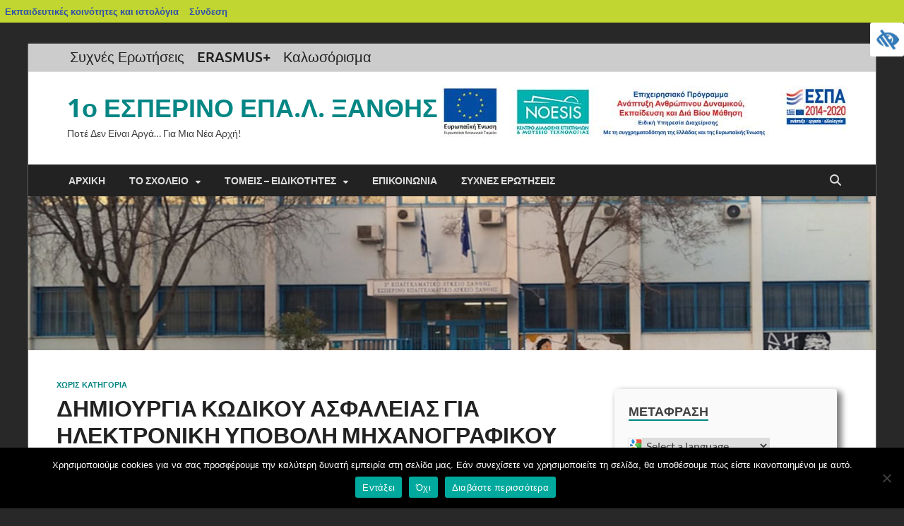

--- FILE ---
content_type: text/html; charset=UTF-8
request_url: https://blogs.sch.gr/1epal-esp-xanth/ataxinomita/1114/
body_size: 19244
content:
<!DOCTYPE html>
<html lang="el"  prefix="og: https://ogp.me/ns#">
<head>
<meta charset="UTF-8">
<meta name="viewport" content="width=device-width, initial-scale=1">
<link rel="profile" href="http://gmpg.org/xfn/11">

<title>ΔΗΜΙΟΥΡΓΙΑ ΚΩΔΙΚΟΥ ΑΣΦΑΛΕΙΑΣ ΓΙΑ ΗΛΕΚΤΡΟΝΙΚΗ ΥΠΟΒΟΛΗ ΜΗΧΑΝΟΓΡΑΦΙΚΟΥ &#8211; 1ο ΕΣΠΕΡΙΝΟ ΕΠΑ.Λ. ΞΑΝΘΗΣ</title>
<meta name='robots' content='max-image-preview:large' />
<link rel="alternate" type="application/rss+xml" title="Ροή RSS &raquo; 1ο ΕΣΠΕΡΙΝΟ ΕΠΑ.Λ. ΞΑΝΘΗΣ" href="https://blogs.sch.gr/1epal-esp-xanth/feed/" />
<link rel="alternate" type="application/rss+xml" title="Ροή Σχολίων &raquo; 1ο ΕΣΠΕΡΙΝΟ ΕΠΑ.Λ. ΞΑΝΘΗΣ" href="https://blogs.sch.gr/1epal-esp-xanth/comments/feed/" />
	 <meta property="og:title" content="ΔΗΜΙΟΥΡΓΙΑ ΚΩΔΙΚΟΥ ΑΣΦΑΛΕΙΑΣ ΓΙΑ ΗΛΕΚΤΡΟΝΙΚΗ ΥΠΟΒΟΛΗ ΜΗΧΑΝΟΓΡΑΦΙΚΟΥ - 1ο ΕΣΠΕΡΙΝΟ ΕΠΑ.Λ. ΞΑΝΘΗΣ"/>
		<meta property="og:description" content="Ποτέ Δεν Είναι Αργά… Για Μια Νέα Αρχή!" />
	<meta property="og:type" content="article"/>
		<meta property="og:url" content="https://blogs.sch.gr/1epal-esp-xanth/ataxinomita/1114/" />
	<meta property="og:site_name" content="1ο ΕΣΠΕΡΙΝΟ ΕΠΑ.Λ. ΞΑΝΘΗΣ" />
		<meta property="og:image" content="https://blogs.sch.gr/1epal-esp-xanth/files/2019/05/cropped-logoespepal.png" />
	<script>
window._wpemojiSettings = {"baseUrl":"https:\/\/s.w.org\/images\/core\/emoji\/14.0.0\/72x72\/","ext":".png","svgUrl":"https:\/\/s.w.org\/images\/core\/emoji\/14.0.0\/svg\/","svgExt":".svg","source":{"concatemoji":"https:\/\/blogs.sch.gr\/1epal-esp-xanth\/wp-includes\/js\/wp-emoji-release.min.js"}};
/*! This file is auto-generated */
!function(e,a,t){var n,r,o,i=a.createElement("canvas"),p=i.getContext&&i.getContext("2d");function s(e,t){p.clearRect(0,0,i.width,i.height),p.fillText(e,0,0);e=i.toDataURL();return p.clearRect(0,0,i.width,i.height),p.fillText(t,0,0),e===i.toDataURL()}function c(e){var t=a.createElement("script");t.src=e,t.defer=t.type="text/javascript",a.getElementsByTagName("head")[0].appendChild(t)}for(o=Array("flag","emoji"),t.supports={everything:!0,everythingExceptFlag:!0},r=0;r<o.length;r++)t.supports[o[r]]=function(e){if(p&&p.fillText)switch(p.textBaseline="top",p.font="600 32px Arial",e){case"flag":return s("\ud83c\udff3\ufe0f\u200d\u26a7\ufe0f","\ud83c\udff3\ufe0f\u200b\u26a7\ufe0f")?!1:!s("\ud83c\uddfa\ud83c\uddf3","\ud83c\uddfa\u200b\ud83c\uddf3")&&!s("\ud83c\udff4\udb40\udc67\udb40\udc62\udb40\udc65\udb40\udc6e\udb40\udc67\udb40\udc7f","\ud83c\udff4\u200b\udb40\udc67\u200b\udb40\udc62\u200b\udb40\udc65\u200b\udb40\udc6e\u200b\udb40\udc67\u200b\udb40\udc7f");case"emoji":return!s("\ud83e\udef1\ud83c\udffb\u200d\ud83e\udef2\ud83c\udfff","\ud83e\udef1\ud83c\udffb\u200b\ud83e\udef2\ud83c\udfff")}return!1}(o[r]),t.supports.everything=t.supports.everything&&t.supports[o[r]],"flag"!==o[r]&&(t.supports.everythingExceptFlag=t.supports.everythingExceptFlag&&t.supports[o[r]]);t.supports.everythingExceptFlag=t.supports.everythingExceptFlag&&!t.supports.flag,t.DOMReady=!1,t.readyCallback=function(){t.DOMReady=!0},t.supports.everything||(n=function(){t.readyCallback()},a.addEventListener?(a.addEventListener("DOMContentLoaded",n,!1),e.addEventListener("load",n,!1)):(e.attachEvent("onload",n),a.attachEvent("onreadystatechange",function(){"complete"===a.readyState&&t.readyCallback()})),(e=t.source||{}).concatemoji?c(e.concatemoji):e.wpemoji&&e.twemoji&&(c(e.twemoji),c(e.wpemoji)))}(window,document,window._wpemojiSettings);
</script>
<style>
img.wp-smiley,
img.emoji {
	display: inline !important;
	border: none !important;
	box-shadow: none !important;
	height: 1em !important;
	width: 1em !important;
	margin: 0 0.07em !important;
	vertical-align: -0.1em !important;
	background: none !important;
	padding: 0 !important;
}
</style>
	<link rel='stylesheet' id='wp-quicklatex-format-css' href='https://blogs.sch.gr/1epal-esp-xanth/wp-content/plugins/wp-quicklatex/css/quicklatex-format.css' media='all' />
<link rel='stylesheet' id='dashicons-css' href='https://blogs.sch.gr/1epal-esp-xanth/wp-includes/css/dashicons.min.css' media='all' />
<link rel='stylesheet' id='admin-bar-css' href='https://blogs.sch.gr/1epal-esp-xanth/wp-includes/css/admin-bar.min.css' media='all' />
<style id='admin-bar-inline-css'>

			@font-face {
				font-family: 'w3tc';
				src: url('https://blogs.sch.gr/1epal-esp-xanth/wp-content/plugins/w3-total-cache/pub/fonts/w3tc.eot');
				src: url('https://blogs.sch.gr/1epal-esp-xanth/wp-content/plugins/w3-total-cache/pub/fonts/w3tc.eot?#iefix') format('embedded-opentype'),
					url('https://blogs.sch.gr/1epal-esp-xanth/wp-content/plugins/w3-total-cache/pub/fonts/w3tc.woff') format('woff'),
					url('https://blogs.sch.gr/1epal-esp-xanth/wp-content/plugins/w3-total-cache/pub/fonts/w3tc.ttf') format('truetype'),
					url('https://blogs.sch.gr/1epal-esp-xanth/wp-content/plugins/w3-total-cache/pub/fonts/w3tc.svg#w3tc') format('svg');
				font-weight: normal;
				font-style: normal;
				font-display: swap;
			}
			.w3tc-icon:before{
				content:'\0041'; top: 2px;
				font-family: 'w3tc';
			}
</style>
<link rel='stylesheet' id='wp-block-library-css' href='https://blogs.sch.gr/1epal-esp-xanth/wp-includes/css/dist/block-library/style.min.css' media='all' />
<style id='wp-block-library-theme-inline-css'>
.wp-block-audio figcaption{color:#555;font-size:13px;text-align:center}.is-dark-theme .wp-block-audio figcaption{color:hsla(0,0%,100%,.65)}.wp-block-audio{margin:0 0 1em}.wp-block-code{border:1px solid #ccc;border-radius:4px;font-family:Menlo,Consolas,monaco,monospace;padding:.8em 1em}.wp-block-embed figcaption{color:#555;font-size:13px;text-align:center}.is-dark-theme .wp-block-embed figcaption{color:hsla(0,0%,100%,.65)}.wp-block-embed{margin:0 0 1em}.blocks-gallery-caption{color:#555;font-size:13px;text-align:center}.is-dark-theme .blocks-gallery-caption{color:hsla(0,0%,100%,.65)}.wp-block-image figcaption{color:#555;font-size:13px;text-align:center}.is-dark-theme .wp-block-image figcaption{color:hsla(0,0%,100%,.65)}.wp-block-image{margin:0 0 1em}.wp-block-pullquote{border-bottom:4px solid;border-top:4px solid;color:currentColor;margin-bottom:1.75em}.wp-block-pullquote cite,.wp-block-pullquote footer,.wp-block-pullquote__citation{color:currentColor;font-size:.8125em;font-style:normal;text-transform:uppercase}.wp-block-quote{border-left:.25em solid;margin:0 0 1.75em;padding-left:1em}.wp-block-quote cite,.wp-block-quote footer{color:currentColor;font-size:.8125em;font-style:normal;position:relative}.wp-block-quote.has-text-align-right{border-left:none;border-right:.25em solid;padding-left:0;padding-right:1em}.wp-block-quote.has-text-align-center{border:none;padding-left:0}.wp-block-quote.is-large,.wp-block-quote.is-style-large,.wp-block-quote.is-style-plain{border:none}.wp-block-search .wp-block-search__label{font-weight:700}.wp-block-search__button{border:1px solid #ccc;padding:.375em .625em}:where(.wp-block-group.has-background){padding:1.25em 2.375em}.wp-block-separator.has-css-opacity{opacity:.4}.wp-block-separator{border:none;border-bottom:2px solid;margin-left:auto;margin-right:auto}.wp-block-separator.has-alpha-channel-opacity{opacity:1}.wp-block-separator:not(.is-style-wide):not(.is-style-dots){width:100px}.wp-block-separator.has-background:not(.is-style-dots){border-bottom:none;height:1px}.wp-block-separator.has-background:not(.is-style-wide):not(.is-style-dots){height:2px}.wp-block-table{margin:0 0 1em}.wp-block-table td,.wp-block-table th{word-break:normal}.wp-block-table figcaption{color:#555;font-size:13px;text-align:center}.is-dark-theme .wp-block-table figcaption{color:hsla(0,0%,100%,.65)}.wp-block-video figcaption{color:#555;font-size:13px;text-align:center}.is-dark-theme .wp-block-video figcaption{color:hsla(0,0%,100%,.65)}.wp-block-video{margin:0 0 1em}.wp-block-template-part.has-background{margin-bottom:0;margin-top:0;padding:1.25em 2.375em}
</style>
<link rel='stylesheet' id='bp-login-form-block-css' href='https://blogs.sch.gr/1epal-esp-xanth/wp-content/plugins/buddypress/bp-core/css/blocks/login-form.min.css' media='all' />
<link rel='stylesheet' id='bp-member-block-css' href='https://blogs.sch.gr/1epal-esp-xanth/wp-content/plugins/buddypress/bp-members/css/blocks/member.min.css' media='all' />
<link rel='stylesheet' id='bp-members-block-css' href='https://blogs.sch.gr/1epal-esp-xanth/wp-content/plugins/buddypress/bp-members/css/blocks/members.min.css' media='all' />
<link rel='stylesheet' id='bp-dynamic-members-block-css' href='https://blogs.sch.gr/1epal-esp-xanth/wp-content/plugins/buddypress/bp-members/css/blocks/dynamic-members.min.css' media='all' />
<link rel='stylesheet' id='bp-latest-activities-block-css' href='https://blogs.sch.gr/1epal-esp-xanth/wp-content/plugins/buddypress/bp-activity/css/blocks/latest-activities.min.css' media='all' />
<link rel='stylesheet' id='bp-recent-posts-block-css' href='https://blogs.sch.gr/1epal-esp-xanth/wp-content/plugins/buddypress/bp-blogs/css/blocks/recent-posts.min.css' media='all' />
<link rel='stylesheet' id='bp-friends-block-css' href='https://blogs.sch.gr/1epal-esp-xanth/wp-content/plugins/buddypress/bp-friends/css/blocks/friends.min.css' media='all' />
<link rel='stylesheet' id='bp-group-block-css' href='https://blogs.sch.gr/1epal-esp-xanth/wp-content/plugins/buddypress/bp-groups/css/blocks/group.min.css' media='all' />
<link rel='stylesheet' id='bp-groups-block-css' href='https://blogs.sch.gr/1epal-esp-xanth/wp-content/plugins/buddypress/bp-groups/css/blocks/groups.min.css' media='all' />
<link rel='stylesheet' id='bp-dynamic-groups-block-css' href='https://blogs.sch.gr/1epal-esp-xanth/wp-content/plugins/buddypress/bp-groups/css/blocks/dynamic-groups.min.css' media='all' />
<link rel='stylesheet' id='bp-sitewide-notices-block-css' href='https://blogs.sch.gr/1epal-esp-xanth/wp-content/plugins/buddypress/bp-messages/css/blocks/sitewide-notices.min.css' media='all' />
<link rel='stylesheet' id='classic-theme-styles-css' href='https://blogs.sch.gr/1epal-esp-xanth/wp-includes/css/classic-themes.min.css' media='all' />
<style id='global-styles-inline-css'>
body{--wp--preset--color--black: #000000;--wp--preset--color--cyan-bluish-gray: #abb8c3;--wp--preset--color--white: #ffffff;--wp--preset--color--pale-pink: #f78da7;--wp--preset--color--vivid-red: #cf2e2e;--wp--preset--color--luminous-vivid-orange: #ff6900;--wp--preset--color--luminous-vivid-amber: #fcb900;--wp--preset--color--light-green-cyan: #7bdcb5;--wp--preset--color--vivid-green-cyan: #00d084;--wp--preset--color--pale-cyan-blue: #8ed1fc;--wp--preset--color--vivid-cyan-blue: #0693e3;--wp--preset--color--vivid-purple: #9b51e0;--wp--preset--gradient--vivid-cyan-blue-to-vivid-purple: linear-gradient(135deg,rgba(6,147,227,1) 0%,rgb(155,81,224) 100%);--wp--preset--gradient--light-green-cyan-to-vivid-green-cyan: linear-gradient(135deg,rgb(122,220,180) 0%,rgb(0,208,130) 100%);--wp--preset--gradient--luminous-vivid-amber-to-luminous-vivid-orange: linear-gradient(135deg,rgba(252,185,0,1) 0%,rgba(255,105,0,1) 100%);--wp--preset--gradient--luminous-vivid-orange-to-vivid-red: linear-gradient(135deg,rgba(255,105,0,1) 0%,rgb(207,46,46) 100%);--wp--preset--gradient--very-light-gray-to-cyan-bluish-gray: linear-gradient(135deg,rgb(238,238,238) 0%,rgb(169,184,195) 100%);--wp--preset--gradient--cool-to-warm-spectrum: linear-gradient(135deg,rgb(74,234,220) 0%,rgb(151,120,209) 20%,rgb(207,42,186) 40%,rgb(238,44,130) 60%,rgb(251,105,98) 80%,rgb(254,248,76) 100%);--wp--preset--gradient--blush-light-purple: linear-gradient(135deg,rgb(255,206,236) 0%,rgb(152,150,240) 100%);--wp--preset--gradient--blush-bordeaux: linear-gradient(135deg,rgb(254,205,165) 0%,rgb(254,45,45) 50%,rgb(107,0,62) 100%);--wp--preset--gradient--luminous-dusk: linear-gradient(135deg,rgb(255,203,112) 0%,rgb(199,81,192) 50%,rgb(65,88,208) 100%);--wp--preset--gradient--pale-ocean: linear-gradient(135deg,rgb(255,245,203) 0%,rgb(182,227,212) 50%,rgb(51,167,181) 100%);--wp--preset--gradient--electric-grass: linear-gradient(135deg,rgb(202,248,128) 0%,rgb(113,206,126) 100%);--wp--preset--gradient--midnight: linear-gradient(135deg,rgb(2,3,129) 0%,rgb(40,116,252) 100%);--wp--preset--duotone--dark-grayscale: url('#wp-duotone-dark-grayscale');--wp--preset--duotone--grayscale: url('#wp-duotone-grayscale');--wp--preset--duotone--purple-yellow: url('#wp-duotone-purple-yellow');--wp--preset--duotone--blue-red: url('#wp-duotone-blue-red');--wp--preset--duotone--midnight: url('#wp-duotone-midnight');--wp--preset--duotone--magenta-yellow: url('#wp-duotone-magenta-yellow');--wp--preset--duotone--purple-green: url('#wp-duotone-purple-green');--wp--preset--duotone--blue-orange: url('#wp-duotone-blue-orange');--wp--preset--font-size--small: 13px;--wp--preset--font-size--medium: 20px;--wp--preset--font-size--large: 36px;--wp--preset--font-size--x-large: 42px;--wp--preset--spacing--20: 0.44rem;--wp--preset--spacing--30: 0.67rem;--wp--preset--spacing--40: 1rem;--wp--preset--spacing--50: 1.5rem;--wp--preset--spacing--60: 2.25rem;--wp--preset--spacing--70: 3.38rem;--wp--preset--spacing--80: 5.06rem;--wp--preset--shadow--natural: 6px 6px 9px rgba(0, 0, 0, 0.2);--wp--preset--shadow--deep: 12px 12px 50px rgba(0, 0, 0, 0.4);--wp--preset--shadow--sharp: 6px 6px 0px rgba(0, 0, 0, 0.2);--wp--preset--shadow--outlined: 6px 6px 0px -3px rgba(255, 255, 255, 1), 6px 6px rgba(0, 0, 0, 1);--wp--preset--shadow--crisp: 6px 6px 0px rgba(0, 0, 0, 1);}:where(.is-layout-flex){gap: 0.5em;}body .is-layout-flow > .alignleft{float: left;margin-inline-start: 0;margin-inline-end: 2em;}body .is-layout-flow > .alignright{float: right;margin-inline-start: 2em;margin-inline-end: 0;}body .is-layout-flow > .aligncenter{margin-left: auto !important;margin-right: auto !important;}body .is-layout-constrained > .alignleft{float: left;margin-inline-start: 0;margin-inline-end: 2em;}body .is-layout-constrained > .alignright{float: right;margin-inline-start: 2em;margin-inline-end: 0;}body .is-layout-constrained > .aligncenter{margin-left: auto !important;margin-right: auto !important;}body .is-layout-constrained > :where(:not(.alignleft):not(.alignright):not(.alignfull)){max-width: var(--wp--style--global--content-size);margin-left: auto !important;margin-right: auto !important;}body .is-layout-constrained > .alignwide{max-width: var(--wp--style--global--wide-size);}body .is-layout-flex{display: flex;}body .is-layout-flex{flex-wrap: wrap;align-items: center;}body .is-layout-flex > *{margin: 0;}:where(.wp-block-columns.is-layout-flex){gap: 2em;}.has-black-color{color: var(--wp--preset--color--black) !important;}.has-cyan-bluish-gray-color{color: var(--wp--preset--color--cyan-bluish-gray) !important;}.has-white-color{color: var(--wp--preset--color--white) !important;}.has-pale-pink-color{color: var(--wp--preset--color--pale-pink) !important;}.has-vivid-red-color{color: var(--wp--preset--color--vivid-red) !important;}.has-luminous-vivid-orange-color{color: var(--wp--preset--color--luminous-vivid-orange) !important;}.has-luminous-vivid-amber-color{color: var(--wp--preset--color--luminous-vivid-amber) !important;}.has-light-green-cyan-color{color: var(--wp--preset--color--light-green-cyan) !important;}.has-vivid-green-cyan-color{color: var(--wp--preset--color--vivid-green-cyan) !important;}.has-pale-cyan-blue-color{color: var(--wp--preset--color--pale-cyan-blue) !important;}.has-vivid-cyan-blue-color{color: var(--wp--preset--color--vivid-cyan-blue) !important;}.has-vivid-purple-color{color: var(--wp--preset--color--vivid-purple) !important;}.has-black-background-color{background-color: var(--wp--preset--color--black) !important;}.has-cyan-bluish-gray-background-color{background-color: var(--wp--preset--color--cyan-bluish-gray) !important;}.has-white-background-color{background-color: var(--wp--preset--color--white) !important;}.has-pale-pink-background-color{background-color: var(--wp--preset--color--pale-pink) !important;}.has-vivid-red-background-color{background-color: var(--wp--preset--color--vivid-red) !important;}.has-luminous-vivid-orange-background-color{background-color: var(--wp--preset--color--luminous-vivid-orange) !important;}.has-luminous-vivid-amber-background-color{background-color: var(--wp--preset--color--luminous-vivid-amber) !important;}.has-light-green-cyan-background-color{background-color: var(--wp--preset--color--light-green-cyan) !important;}.has-vivid-green-cyan-background-color{background-color: var(--wp--preset--color--vivid-green-cyan) !important;}.has-pale-cyan-blue-background-color{background-color: var(--wp--preset--color--pale-cyan-blue) !important;}.has-vivid-cyan-blue-background-color{background-color: var(--wp--preset--color--vivid-cyan-blue) !important;}.has-vivid-purple-background-color{background-color: var(--wp--preset--color--vivid-purple) !important;}.has-black-border-color{border-color: var(--wp--preset--color--black) !important;}.has-cyan-bluish-gray-border-color{border-color: var(--wp--preset--color--cyan-bluish-gray) !important;}.has-white-border-color{border-color: var(--wp--preset--color--white) !important;}.has-pale-pink-border-color{border-color: var(--wp--preset--color--pale-pink) !important;}.has-vivid-red-border-color{border-color: var(--wp--preset--color--vivid-red) !important;}.has-luminous-vivid-orange-border-color{border-color: var(--wp--preset--color--luminous-vivid-orange) !important;}.has-luminous-vivid-amber-border-color{border-color: var(--wp--preset--color--luminous-vivid-amber) !important;}.has-light-green-cyan-border-color{border-color: var(--wp--preset--color--light-green-cyan) !important;}.has-vivid-green-cyan-border-color{border-color: var(--wp--preset--color--vivid-green-cyan) !important;}.has-pale-cyan-blue-border-color{border-color: var(--wp--preset--color--pale-cyan-blue) !important;}.has-vivid-cyan-blue-border-color{border-color: var(--wp--preset--color--vivid-cyan-blue) !important;}.has-vivid-purple-border-color{border-color: var(--wp--preset--color--vivid-purple) !important;}.has-vivid-cyan-blue-to-vivid-purple-gradient-background{background: var(--wp--preset--gradient--vivid-cyan-blue-to-vivid-purple) !important;}.has-light-green-cyan-to-vivid-green-cyan-gradient-background{background: var(--wp--preset--gradient--light-green-cyan-to-vivid-green-cyan) !important;}.has-luminous-vivid-amber-to-luminous-vivid-orange-gradient-background{background: var(--wp--preset--gradient--luminous-vivid-amber-to-luminous-vivid-orange) !important;}.has-luminous-vivid-orange-to-vivid-red-gradient-background{background: var(--wp--preset--gradient--luminous-vivid-orange-to-vivid-red) !important;}.has-very-light-gray-to-cyan-bluish-gray-gradient-background{background: var(--wp--preset--gradient--very-light-gray-to-cyan-bluish-gray) !important;}.has-cool-to-warm-spectrum-gradient-background{background: var(--wp--preset--gradient--cool-to-warm-spectrum) !important;}.has-blush-light-purple-gradient-background{background: var(--wp--preset--gradient--blush-light-purple) !important;}.has-blush-bordeaux-gradient-background{background: var(--wp--preset--gradient--blush-bordeaux) !important;}.has-luminous-dusk-gradient-background{background: var(--wp--preset--gradient--luminous-dusk) !important;}.has-pale-ocean-gradient-background{background: var(--wp--preset--gradient--pale-ocean) !important;}.has-electric-grass-gradient-background{background: var(--wp--preset--gradient--electric-grass) !important;}.has-midnight-gradient-background{background: var(--wp--preset--gradient--midnight) !important;}.has-small-font-size{font-size: var(--wp--preset--font-size--small) !important;}.has-medium-font-size{font-size: var(--wp--preset--font-size--medium) !important;}.has-large-font-size{font-size: var(--wp--preset--font-size--large) !important;}.has-x-large-font-size{font-size: var(--wp--preset--font-size--x-large) !important;}
.wp-block-navigation a:where(:not(.wp-element-button)){color: inherit;}
:where(.wp-block-columns.is-layout-flex){gap: 2em;}
.wp-block-pullquote{font-size: 1.5em;line-height: 1.6;}
</style>
<link rel='stylesheet' id='fonts_for_icons-css' href='https://blogs.sch.gr/1epal-esp-xanth/wp-content/themes/cinematix-child/css/fonts.css' media='all' />
<link rel='stylesheet' id='my-admin-bar-style-css' href='https://blogs.sch.gr/1epal-esp-xanth/wp-content/themes/cinematix-child/css/my-admin-bar.css' media='all' />
<link rel='stylesheet' id='bp-admin-bar-css' href='https://blogs.sch.gr/1epal-esp-xanth/wp-content/plugins/buddypress/bp-core/css/admin-bar.min.css' media='all' />
<link rel='stylesheet' id='bp-legacy-css-css' href='https://blogs.sch.gr/1epal-esp-xanth/wp-content/plugins/buddypress/bp-templates/bp-legacy/css/buddypress.min.css' media='screen' />
<link rel='stylesheet' id='cookie-notice-front-css' href='https://blogs.sch.gr/1epal-esp-xanth/wp-content/plugins/cookie-notice/css/front.min.css' media='all' />
<link rel='stylesheet' id='gb_responsive_menu_style-css' href='https://blogs.sch.gr/1epal-esp-xanth/wp-content/plugins/gb_responsive_menu/css/style.css' media='all' />
<link rel='stylesheet' id='rt-wpp-plugin-style-css' href='https://blogs.sch.gr/1epal-esp-xanth/wp-content/plugins/rt-prettyphoto/css/prettyPhoto.css' media='all' />
<link rel='stylesheet' id='wpah-front-styles-css' href='https://blogs.sch.gr/1epal-esp-xanth/wp-content/plugins/wp-accessibility-helper/assets/css/wp-accessibility-helper.min.css' media='all' />
<link rel='stylesheet' id='bbw-style-css' href='https://blogs.sch.gr/1epal-esp-xanth/wp-content/plugins/LS-buddybar-widget/buddybar-style.css' media='all' />
<link rel='stylesheet' id='hitmag-fonts-css' href='https://blogs.sch.gr/1epal-esp-xanth/wp-content/themes/hitmag/css/fonts.css' media='all' />
<link rel='stylesheet' id='hitmag-font-awesome-css' href='https://blogs.sch.gr/1epal-esp-xanth/wp-content/themes/hitmag/css/all.min.css' media='all' />
<link rel='stylesheet' id='hitmag-style-css' href='https://blogs.sch.gr/1epal-esp-xanth/wp-content/themes/hitmagsch/style.css' media='all' />
<link rel='stylesheet' id='jquery-magnific-popup-css' href='https://blogs.sch.gr/1epal-esp-xanth/wp-content/themes/hitmag/css/magnific-popup.css' media='all' />
<link rel='stylesheet' id='volumeSliderStyling-css' href='https://blogs.sch.gr/1epal-esp-xanth/wp-content/plugins/ersradio-widget/widgetStyling.css' media='all' />
<link rel='stylesheet' id='ics-calendar-css' href='https://blogs.sch.gr/1epal-esp-xanth/wp-content/plugins/ics-calendar/assets/style.min.css' media='all' />
<script>
if (document.location.protocol !== "https:") {
	document.location = document.URL.replace(/^http:/i, "https:");
}
</script>
	<script src='https://blogs.sch.gr/1epal-esp-xanth/wp-includes/js/jquery/jquery.min.js' id='jquery-core-js'></script>
<script src='https://blogs.sch.gr/1epal-esp-xanth/wp-includes/js/jquery/jquery-migrate.min.js' id='jquery-migrate-js'></script>
<script src='https://blogs.sch.gr/1epal-esp-xanth/wp-content/plugins/buddypress/bp-core/js/confirm.min.js' id='bp-confirm-js'></script>
<script src='https://blogs.sch.gr/1epal-esp-xanth/wp-content/plugins/buddypress/bp-core/js/widget-members.min.js' id='bp-widget-members-js'></script>
<script src='https://blogs.sch.gr/1epal-esp-xanth/wp-content/plugins/buddypress/bp-core/js/jquery-query.min.js' id='bp-jquery-query-js'></script>
<script src='https://blogs.sch.gr/1epal-esp-xanth/wp-content/plugins/buddypress/bp-core/js/vendor/jquery-cookie.min.js' id='bp-jquery-cookie-js'></script>
<script src='https://blogs.sch.gr/1epal-esp-xanth/wp-content/plugins/buddypress/bp-core/js/vendor/jquery-scroll-to.min.js' id='bp-jquery-scroll-to-js'></script>
<script id='bp-legacy-js-js-extra'>
var BP_DTheme = {"accepted":"\u0391\u03c0\u03bf\u03b4\u03b5\u03ba\u03c4\u03cc","close":"\u039a\u03bb\u03b5\u03af\u03c3\u03b9\u03bc\u03bf","comments":"\u03c3\u03c7\u03cc\u03bb\u03b9\u03b1","leave_group_confirm":"\u0395\u03af\u03c3\u03c4\u03b5 \u03c3\u03af\u03b3\u03bf\u03c5\u03c1\u03bf\u03c2 \u03cc\u03c4\u03b9 \u03b8\u03ad\u03bb\u03b5\u03c4\u03b5 \u03bd\u03b1 \u03b1\u03c0\u03bf\u03c7\u03c9\u03c1\u03ae\u03c3\u03b5\u03c4\u03b5 \u03b1\u03c0\u03cc \u03c4\u03b7\u03bd \u03bf\u03bc\u03ac\u03b4\u03b1;","mark_as_fav":"\u0391\u03b3\u03b1\u03c0\u03b7\u03bc\u03ad\u03bd\u03bf","my_favs":"\u03a4\u03b1 \u0391\u03b3\u03b1\u03c0\u03b7\u03bc\u03ad\u03bd\u03b1 \u03bc\u03bf\u03c5","rejected":"\u0391\u03c0\u03bf\u03c1\u03c1\u03af\u03c6\u03b8\u03b7\u03ba\u03b5","remove_fav":"\u0391\u03c6\u03b1\u03af\u03c1\u03b5\u03c3\u03b7 \u0391\u03b3\u03b1\u03c0\u03b7\u03bc\u03ad\u03bd\u03bf\u03c5","show_all":"\u0395\u03bc\u03c6\u03ac\u03bd\u03b9\u03c3\u03b7 \u03cc\u03bb\u03c9\u03bd","show_all_comments":"\u03a0\u03c1\u03cc\u03b2\u03b1\u03bb\u03b5 \u03cc\u03bb\u03b1 \u03c4\u03b1 \u03c3\u03c7\u03cc\u03bb\u03b9\u03b1 \u03b3\u03b9\u03b1 \u03b1\u03c5\u03c4\u03cc \u03c4\u03bf \u03b8\u03ad\u03bc\u03b1","show_x_comments":"\u03a0\u03c1\u03bf\u03b2\u03bf\u03bb\u03ae \u03cc\u03bb\u03c9\u03bd \u03c4\u03c9\u03bd \u03c3\u03c7\u03bf\u03bb\u03af\u03c9\u03bd (%d)","unsaved_changes":"\u03a4\u03bf \u03c0\u03c1\u03bf\u03c6\u03af\u03bb \u03c3\u03b1\u03c2 \u03ad\u03c7\u03b5\u03b9 \u03bc\u03b7 \u03b1\u03c0\u03bf\u03b8\u03b7\u03ba\u03b5\u03c5\u03bc\u03ad\u03bd\u03b5\u03c2 \u03b1\u03bb\u03bb\u03b1\u03b3\u03ad\u03c2. \u0391\u03bd \u03c6\u03cd\u03b3\u03b5\u03c4\u03b5 \u03b1\u03c0\u03cc \u03c4\u03b7\u03bd \u03c3\u03b5\u03bb\u03af\u03b4\u03b1, \u03bf\u03b9 \u03b1\u03bb\u03bb\u03b1\u03b3\u03ad\u03c2 \u03b8\u03b1 \u03c7\u03b1\u03b8\u03bf\u03cd\u03bd.","view":"\u03a0\u03c1\u03bf\u03b2\u03bf\u03bb\u03ae","store_filter_settings":""};
</script>
<script src='https://blogs.sch.gr/1epal-esp-xanth/wp-content/plugins/buddypress/bp-templates/bp-legacy/js/buddypress.min.js' id='bp-legacy-js-js'></script>
<script id='cookie-notice-front-js-before'>
var cnArgs = {"ajaxUrl":"https:\/\/blogs.sch.gr\/1epal-esp-xanth\/wp-admin\/admin-ajax.php","nonce":"55774689ff","hideEffect":"fade","position":"bottom","onScroll":false,"onScrollOffset":100,"onClick":false,"cookieName":"cookie_notice_accepted","cookieTime":2592000,"cookieTimeRejected":2592000,"globalCookie":false,"redirection":false,"cache":true,"revokeCookies":false,"revokeCookiesOpt":"automatic"};
</script>
<script src='https://blogs.sch.gr/1epal-esp-xanth/wp-content/plugins/cookie-notice/js/front.min.js' id='cookie-notice-front-js'></script>
<script src='https://blogs.sch.gr/1epal-esp-xanth/wp-content/plugins/gb_responsive_menu/js/gb_responsive_menu.js' id='gb_responsive_menu_js-js'></script>
<script src='https://blogs.sch.gr/1epal-esp-xanth/wp-content/plugins/rt-prettyphoto/js/jquery.prettyPhoto.js' id='rt-wpp-plugin-active-js'></script>
<script src='https://blogs.sch.gr/1epal-esp-xanth/wp-content/plugins/rt-prettyphoto/js/wpp-active.js' id='rt-wpp-plugin-script-active-js'></script>
<script src='https://blogs.sch.gr/1epal-esp-xanth/wp-content/plugins/wp-quicklatex/js/wp-quicklatex-frontend.js' id='wp-quicklatex-frontend-js'></script>
<link rel="canonical" href="https://blogs.sch.gr/1epal-esp-xanth/ataxinomita/1114/" />
<meta property="fb:app_id" content="966242223397117" /><style>
            .ls-accessibility-footer {
                /* position: absolute; */
                bottom: 0;
                width: 96%;
                text-align: center;
                padding-top: 10px;
                padding-bottom: 10px;
                background: #f9f9f9;
                z-index: 1000;
            }
			.ls-accessibility-footer a, .ls-accessibility-footer a:visited {
				color:#04c
			}
           
            @media (max-width: 768px) {
                .ls-accessibility-footer {
                    padding: 5px;
                    font-size: 14px;
                }
            }
        </style>
<style>.pp_download{ background: #ccc;  border-radius: 3px;   height: 25px;   padding: 4px;}</style>

<script>
jQuery(document).ready(function() {
   jQuery("a[rel^='prettyPhoto']").prettyPhoto({
   changepicturecallback: function(){
       jQuery(".pp_social").append("<span class='pp_download_place'></span>");
        $getit= settings.image_markup.replace(/{path}/g,pp_images[set_position]);
      jQuery(".pp_pic_holder").find('.pp_details .pp_download_place').html('<a class="pp_download" href="'+pp_images[set_position]+'" download>Download</a>');
        }
    });
});
</script><style>#wp-admin-bar-wp-logo{  }
	
	div#community-profile-page li.bp-blogs-profile-stats:before {content:" "!important;}
	div#community-profile-page li.bp-blogs-profile-stats {background: url("/wp-content/favicon.ico") no-repeat; padding-left:16px}
   
	#wpadminbar #wp-admin-bar-wp-logo > .ab-item .ab-icon:before {content:" "!important;}
	#wpadminbar .quicklinks li .blavatar:before {content:" "!important;}
   /*#wp-admin-bar-wp-logo>.ab-item .ab-icon  { background: url("/wp-content/favicon.ico") no-repeat;}
      #wpadminbar .quicklinks li div.blavatar { background: url("/wp-content/favicon.ico") no-repeat;}*/
/*                img.blavatar { display: none;}*/
                </style>
	<script>var ajaxurl = 'https://blogs.sch.gr/1epal-esp-xanth/wp-admin/admin-ajax.php';</script>

<style>
/* Begin Royal PrettyPhoto Styles*/

div.ppt{ display: none;}
		/* End Royal PrettyPhoto Styles*/
</style>
		<script>var BPAPRConfig={"root_url":"https:\/\/blogs.sch.gr\/1epal-esp-xanth\/wp-content\/plugins\/bp-activity-plus-reloaded","temp_img_url":"https:\/\/blogs.sch.gr\/1epal-esp-xanth\/files\/bpfb\/tmp\/","base_img_url":"https:\/\/blogs.sch.gr\/1epal-esp-xanth\/files\/bpfb\/","theme":"default","alignment":"left","allowed_items":["photos","videos","links"]};</script>		<style>
			
			button,
			input[type="button"],
			input[type="reset"],
			input[type="submit"] {
				background: #048685;
			}

            .th-readmore {
                background: #048685;
            }           

            a:hover {
                color: #048685;
            } 

            .main-navigation a:hover {
                background-color: #048685;
            }

            .main-navigation .current_page_item > a,
            .main-navigation .current-menu-item > a,
            .main-navigation .current_page_ancestor > a,
            .main-navigation .current-menu-ancestor > a {
                background-color: #048685;
            }

            #main-nav-button:hover {
                background-color: #048685;
            }

            .post-navigation .post-title:hover {
                color: #048685;
            }

            .top-navigation a:hover {
                color: #048685;
            }

            .top-navigation ul ul a:hover {
                background: #048685;
            }

            #top-nav-button:hover {
                color: #048685;
            }

            .responsive-mainnav li a:hover,
            .responsive-topnav li a:hover {
                background: #048685;
            }

            #hm-search-form .search-form .search-submit {
                background-color: #048685;
            }

            .nav-links .current {
                background: #048685;
            }

            .is-style-hitmag-widget-title,
            .elementor-widget-container h5,
            .widgettitle,
            .widget-title {
                border-bottom: 2px solid #048685;
            }

            .footer-widget-title {
                border-bottom: 2px solid #048685;
            }

            .widget-area a:hover {
                color: #048685;
            }

            .footer-widget-area .widget a:hover {
                color: #048685;
            }

            .site-info a:hover {
                color: #048685;
            }

            .wp-block-search .wp-block-search__button,
            .search-form .search-submit {
                background: #048685;
            }

            .hmb-entry-title a:hover {
                color: #048685;
            }

            .hmb-entry-meta a:hover,
            .hms-meta a:hover {
                color: #048685;
            }

            .hms-title a:hover {
                color: #048685;
            }

            .hmw-grid-post .post-title a:hover {
                color: #048685;
            }

            .footer-widget-area .hmw-grid-post .post-title a:hover,
            .footer-widget-area .hmb-entry-title a:hover,
            .footer-widget-area .hms-title a:hover {
                color: #048685;
            }

            .hm-tabs-wdt .ui-state-active {
                border-bottom: 2px solid #048685;
            }

            a.hm-viewall {
                background: #048685;
            }

            #hitmag-tags a,
            .widget_tag_cloud .tagcloud a {
                background: #048685;
            }

            .site-title a {
                color: #048685;
            }

            .hitmag-post .entry-title a:hover {
                color: #048685;
            }

            .hitmag-post .entry-meta a:hover {
                color: #048685;
            }

            .cat-links a {
                color: #048685;
            }

            .hitmag-single .entry-meta a:hover {
                color: #048685;
            }

            .hitmag-single .author a:hover {
                color: #048685;
            }

            .hm-author-content .author-posts-link {
                color: #048685;
            }

            .hm-tags-links a:hover {
                background: #048685;
            }

            .hm-tagged {
                background: #048685;
            }

            .hm-edit-link a.post-edit-link {
                background: #048685;
            }

            .arc-page-title {
                border-bottom: 2px solid #048685;
            }

            .srch-page-title {
                border-bottom: 2px solid #048685;
            }

            .hm-slider-details .cat-links {
                background: #048685;
            }

            .hm-rel-post .post-title a:hover {
                color: #048685;
            }

            .comment-author a {
                color: #048685;
            }

            .comment-metadata a:hover,
            .comment-metadata a:focus,
            .pingback .comment-edit-link:hover,
            .pingback .comment-edit-link:focus {
                color: #048685;
            }

            .comment-reply-link:hover,
            .comment-reply-link:focus {
                background: #048685;
            }

            .required {
                color: #048685;
            }

            blockquote {
                border-left: 3px solid #048685;
            }

            .comment-reply-title small a:before {
                color: #048685;
            }
            
            .woocommerce ul.products li.product h3:hover,
            .woocommerce-widget-area ul li a:hover,
            .woocommerce-loop-product__title:hover {
                color: #048685;
            }

            .woocommerce-product-search input[type="submit"],
            .woocommerce #respond input#submit, 
            .woocommerce a.button, 
            .woocommerce button.button, 
            .woocommerce input.button,
            .woocommerce nav.woocommerce-pagination ul li a:focus,
            .woocommerce nav.woocommerce-pagination ul li a:hover,
            .woocommerce nav.woocommerce-pagination ul li span.current,
            .woocommerce span.onsale,
            .woocommerce-widget-area .widget-title,
            .woocommerce #respond input#submit.alt,
            .woocommerce a.button.alt,
            .woocommerce button.button.alt,
            .woocommerce input.button.alt {
                background: #048685;
            }
            
            .wp-block-quote,
            .wp-block-quote:not(.is-large):not(.is-style-large) {
                border-left: 3px solid #048685;
            }		</style>
	<style id="custom-background-css">
body.custom-background { background-color: #282828; }
</style>
	<style media="print">#wpadminbar { display:none; }</style>
	<style media="screen">
	html { margin-top: 32px !important; }
	@media screen and ( max-width: 782px ) {
		html { margin-top: 46px !important; }
	}
</style>
	<link rel="icon" href="https://blogs.sch.gr/1epal-esp-xanth/files/2019/05/cropped-logoespepal-32x32.png" sizes="32x32" />
<link rel="icon" href="https://blogs.sch.gr/1epal-esp-xanth/files/2019/05/cropped-logoespepal-192x192.png" sizes="192x192" />
<link rel="apple-touch-icon" href="https://blogs.sch.gr/1epal-esp-xanth/files/2019/05/cropped-logoespepal-180x180.png" />
<meta name="msapplication-TileImage" content="https://blogs.sch.gr/1epal-esp-xanth/files/2019/05/cropped-logoespepal-270x270.png" />
		<style id="wp-custom-css">
			.widget-area
.widget  {min-height: 100px;
    padding: 20px;
    margin: 15px;
    background-color:#fafafa;
    border-radius: 4px;
    box-shadow:5px 5px 8px 2px grey}

.hm-social-menu 
{}
.hm-top-bar  {
	    height: 40px;
   background-color:#ccc;
		font-size:20px!important;
}
.hm-topnavbutton {
   background-color:#ccc;
}
.hm-top-bar a 
{
	font-size:20px!important;
}
.site-info-designer
{
	color: #222;
}.site-info-designer a
{
	color: #222!important;
}

#hm-menu-social li a::before {
	font-size:20px;	
}
#hm-menu-social li a[href*="eclass.sch.gr"]::before {
  content: '\f26b-class';
  color: #3b5998;

}



@media (min-width: 1400px) {
	.hm-container 
 {
    max-width: 1400px;
  }
}
@media (min-width: 1400px) {

	.hitmag-wrapper {
    max-width: 1400px;
  }
}

		</style>
		<style id="kirki-inline-styles"></style></head>

<body class="bp-legacy post-template-default single single-post postid-1114 single-format-standard admin-bar no-customize-support custom-background wp-embed-responsive el cookies-not-set chrome osx wp-accessibility-helper wah_fstype_script accessibility-location-right group-blog th-right-sidebar no-js">

		<div id="wpadminbar" class="nojq nojs">
						<div class="quicklinks" id="wp-toolbar" role="navigation" aria-label="Γραμμή εργαλείων">
				<ul id='wp-admin-bar-root-default' class="ab-top-menu"><li id='wp-admin-bar-blogssch'><a class='ab-item' href='https://blogs.sch.gr'>Εκπαιδευτικές κοινότητες και ιστολόγια</a></li><li id='wp-admin-bar-blogsschmobile'><a class='ab-item' href='https://blogs.sch.gr' title='Αρχική'><span class="ab-icon dashicons-admin-home"></span></a></li><li id='wp-admin-bar-bp-login'><a class='ab-item' href='https://blogs.sch.gr/1epal-esp-xanth/wp-login.php?redirect_to=https%3A%2F%2Fblogs.sch.gr%2F1epal-esp-xanth%2Fataxinomita%2F1114%2F'>Σύνδεση</a></li></ul>			</div>
					</div>

		<svg xmlns="http://www.w3.org/2000/svg" viewBox="0 0 0 0" width="0" height="0" focusable="false" role="none" style="visibility: hidden; position: absolute; left: -9999px; overflow: hidden;" ><defs><filter id="wp-duotone-dark-grayscale"><feColorMatrix color-interpolation-filters="sRGB" type="matrix" values=" .299 .587 .114 0 0 .299 .587 .114 0 0 .299 .587 .114 0 0 .299 .587 .114 0 0 " /><feComponentTransfer color-interpolation-filters="sRGB" ><feFuncR type="table" tableValues="0 0.49803921568627" /><feFuncG type="table" tableValues="0 0.49803921568627" /><feFuncB type="table" tableValues="0 0.49803921568627" /><feFuncA type="table" tableValues="1 1" /></feComponentTransfer><feComposite in2="SourceGraphic" operator="in" /></filter></defs></svg><svg xmlns="http://www.w3.org/2000/svg" viewBox="0 0 0 0" width="0" height="0" focusable="false" role="none" style="visibility: hidden; position: absolute; left: -9999px; overflow: hidden;" ><defs><filter id="wp-duotone-grayscale"><feColorMatrix color-interpolation-filters="sRGB" type="matrix" values=" .299 .587 .114 0 0 .299 .587 .114 0 0 .299 .587 .114 0 0 .299 .587 .114 0 0 " /><feComponentTransfer color-interpolation-filters="sRGB" ><feFuncR type="table" tableValues="0 1" /><feFuncG type="table" tableValues="0 1" /><feFuncB type="table" tableValues="0 1" /><feFuncA type="table" tableValues="1 1" /></feComponentTransfer><feComposite in2="SourceGraphic" operator="in" /></filter></defs></svg><svg xmlns="http://www.w3.org/2000/svg" viewBox="0 0 0 0" width="0" height="0" focusable="false" role="none" style="visibility: hidden; position: absolute; left: -9999px; overflow: hidden;" ><defs><filter id="wp-duotone-purple-yellow"><feColorMatrix color-interpolation-filters="sRGB" type="matrix" values=" .299 .587 .114 0 0 .299 .587 .114 0 0 .299 .587 .114 0 0 .299 .587 .114 0 0 " /><feComponentTransfer color-interpolation-filters="sRGB" ><feFuncR type="table" tableValues="0.54901960784314 0.98823529411765" /><feFuncG type="table" tableValues="0 1" /><feFuncB type="table" tableValues="0.71764705882353 0.25490196078431" /><feFuncA type="table" tableValues="1 1" /></feComponentTransfer><feComposite in2="SourceGraphic" operator="in" /></filter></defs></svg><svg xmlns="http://www.w3.org/2000/svg" viewBox="0 0 0 0" width="0" height="0" focusable="false" role="none" style="visibility: hidden; position: absolute; left: -9999px; overflow: hidden;" ><defs><filter id="wp-duotone-blue-red"><feColorMatrix color-interpolation-filters="sRGB" type="matrix" values=" .299 .587 .114 0 0 .299 .587 .114 0 0 .299 .587 .114 0 0 .299 .587 .114 0 0 " /><feComponentTransfer color-interpolation-filters="sRGB" ><feFuncR type="table" tableValues="0 1" /><feFuncG type="table" tableValues="0 0.27843137254902" /><feFuncB type="table" tableValues="0.5921568627451 0.27843137254902" /><feFuncA type="table" tableValues="1 1" /></feComponentTransfer><feComposite in2="SourceGraphic" operator="in" /></filter></defs></svg><svg xmlns="http://www.w3.org/2000/svg" viewBox="0 0 0 0" width="0" height="0" focusable="false" role="none" style="visibility: hidden; position: absolute; left: -9999px; overflow: hidden;" ><defs><filter id="wp-duotone-midnight"><feColorMatrix color-interpolation-filters="sRGB" type="matrix" values=" .299 .587 .114 0 0 .299 .587 .114 0 0 .299 .587 .114 0 0 .299 .587 .114 0 0 " /><feComponentTransfer color-interpolation-filters="sRGB" ><feFuncR type="table" tableValues="0 0" /><feFuncG type="table" tableValues="0 0.64705882352941" /><feFuncB type="table" tableValues="0 1" /><feFuncA type="table" tableValues="1 1" /></feComponentTransfer><feComposite in2="SourceGraphic" operator="in" /></filter></defs></svg><svg xmlns="http://www.w3.org/2000/svg" viewBox="0 0 0 0" width="0" height="0" focusable="false" role="none" style="visibility: hidden; position: absolute; left: -9999px; overflow: hidden;" ><defs><filter id="wp-duotone-magenta-yellow"><feColorMatrix color-interpolation-filters="sRGB" type="matrix" values=" .299 .587 .114 0 0 .299 .587 .114 0 0 .299 .587 .114 0 0 .299 .587 .114 0 0 " /><feComponentTransfer color-interpolation-filters="sRGB" ><feFuncR type="table" tableValues="0.78039215686275 1" /><feFuncG type="table" tableValues="0 0.94901960784314" /><feFuncB type="table" tableValues="0.35294117647059 0.47058823529412" /><feFuncA type="table" tableValues="1 1" /></feComponentTransfer><feComposite in2="SourceGraphic" operator="in" /></filter></defs></svg><svg xmlns="http://www.w3.org/2000/svg" viewBox="0 0 0 0" width="0" height="0" focusable="false" role="none" style="visibility: hidden; position: absolute; left: -9999px; overflow: hidden;" ><defs><filter id="wp-duotone-purple-green"><feColorMatrix color-interpolation-filters="sRGB" type="matrix" values=" .299 .587 .114 0 0 .299 .587 .114 0 0 .299 .587 .114 0 0 .299 .587 .114 0 0 " /><feComponentTransfer color-interpolation-filters="sRGB" ><feFuncR type="table" tableValues="0.65098039215686 0.40392156862745" /><feFuncG type="table" tableValues="0 1" /><feFuncB type="table" tableValues="0.44705882352941 0.4" /><feFuncA type="table" tableValues="1 1" /></feComponentTransfer><feComposite in2="SourceGraphic" operator="in" /></filter></defs></svg><svg xmlns="http://www.w3.org/2000/svg" viewBox="0 0 0 0" width="0" height="0" focusable="false" role="none" style="visibility: hidden; position: absolute; left: -9999px; overflow: hidden;" ><defs><filter id="wp-duotone-blue-orange"><feColorMatrix color-interpolation-filters="sRGB" type="matrix" values=" .299 .587 .114 0 0 .299 .587 .114 0 0 .299 .587 .114 0 0 .299 .587 .114 0 0 " /><feComponentTransfer color-interpolation-filters="sRGB" ><feFuncR type="table" tableValues="0.098039215686275 1" /><feFuncG type="table" tableValues="0 0.66274509803922" /><feFuncB type="table" tableValues="0.84705882352941 0.41960784313725" /><feFuncA type="table" tableValues="1 1" /></feComponentTransfer><feComposite in2="SourceGraphic" operator="in" /></filter></defs></svg>

<div id="page" class="site hitmag-wrapper">
	<a class="skip-link screen-reader-text" href="#content">Μεταπηδήστε στο περιεχόμενο</a>

	
	<header id="masthead" class="site-header">

		
							<div class="hm-topnavbutton">
					<div class="hm-nwrap">
						<a href="#" class="navbutton" id="top-nav-button">Πάνω μενού</a>
					</div>	
				</div>
				<div class="responsive-topnav"></div>					
			
			<div class="hm-top-bar">
				<div class="hm-container">
					
					
											<div id="top-navigation" class="top-navigation">
							<div class="menu-top-container"><ul id="top-menu" class="menu"><li id="menu-item-1319" class="menu-item menu-item-type-post_type menu-item-object-page menu-item-1319"><a href="https://blogs.sch.gr/1epal-esp-xanth/scholeio/syxnes-erotiseis/">Συχνές Ερωτήσεις</a></li>
<li id="menu-item-1320" class="menu-item menu-item-type-post_type menu-item-object-page menu-item-1320"><a href="https://blogs.sch.gr/1epal-esp-xanth/erasmus-2/">ERASMUS+</a></li>
<li id="menu-item-1321" class="menu-item menu-item-type-post_type menu-item-object-page menu-item-1321"><a href="https://blogs.sch.gr/1epal-esp-xanth/blog/welcome/">Καλωσόρισμα</a></li>
</ul></div>					
						</div>		
					
					
				</div><!-- .hm-container -->
			</div><!-- .hm-top-bar -->

		
		
		<div class="header-main-area ">
			<div class="hm-container">
			<div class="site-branding">
				<div class="site-branding-content">
					<div class="hm-logo">
											</div><!-- .hm-logo -->

					<div class="hm-site-title">
													<p class="site-title"><a href="https://blogs.sch.gr/1epal-esp-xanth/" rel="home">1ο ΕΣΠΕΡΙΝΟ ΕΠΑ.Λ. ΞΑΝΘΗΣ</a></p>
													<p class="site-description">Ποτέ Δεν Είναι Αργά… Για Μια Νέα Αρχή!</p>
											</div><!-- .hm-site-title -->
				</div><!-- .site-branding-content -->
			</div><!-- .site-branding -->

			
			<div class="hm-header-sidebar"><aside id="media_image-6" class="widget widget_media_image"><a href="https://mnae.noesis.edu.gr/" target="_blank" rel="noopener"><img width="575" height="73" src="https://blogs.sch.gr/1epal-esp-xanth/files/2019/02/logos-dimosiotita-1.jpg" class="image wp-image-248  attachment-full size-full" alt="" decoding="async" loading="lazy" style="max-width: 100%; height: auto;" title="Μια Νέα Αρχή για τα ΕΠΑΛ" srcset="https://blogs.sch.gr/1epal-esp-xanth/files/2019/02/logos-dimosiotita-1.jpg 575w, https://blogs.sch.gr/1epal-esp-xanth/files/2019/02/logos-dimosiotita-1-300x38.jpg 300w" sizes="(max-width: 575px) 100vw, 575px" /></a></aside></div>			</div><!-- .hm-container -->
		</div><!-- .header-main-area -->

		
		<div class="hm-nav-container">
			<nav id="site-navigation" class="main-navigation">
				<div class="hm-container">
					<div class="menu-main-container"><ul id="primary-menu" class="menu"><li id="menu-item-1303" class="menu-item menu-item-type-post_type menu-item-object-page menu-item-1303"><a href="https://blogs.sch.gr/1epal-esp-xanth/home/">ΑΡΧΙΚΗ</a></li>
<li id="menu-item-1312" class="menu-item menu-item-type-custom menu-item-object-custom menu-item-has-children menu-item-1312"><a href="#">ΤΟ ΣΧΟΛΕΙΟ</a>
<ul class="sub-menu">
	<li id="menu-item-1314" class="menu-item menu-item-type-post_type menu-item-object-page menu-item-1314"><a href="https://blogs.sch.gr/1epal-esp-xanth/scholeio/didaktiko-prosopiko/">Διδακτικό Προσωπικό</a></li>
	<li id="menu-item-1313" class="menu-item menu-item-type-post_type menu-item-object-page menu-item-1313"><a href="https://blogs.sch.gr/1epal-esp-xanth/scholeio/esoterikos-kanonismos-leitoyrgias-esperinoy-epal-xanthis/">Εσωτερικός Κανονισμός</a></li>
	<li id="menu-item-1315" class="menu-item menu-item-type-post_type menu-item-object-page menu-item-1315"><a href="https://blogs.sch.gr/1epal-esp-xanth/scholeio/neo-epal-thesmiko-plaisio/">Νέο ΕΠΑ.Λ – Θεσμικό πλαίσιο</a></li>
	<li id="menu-item-1316" class="menu-item menu-item-type-post_type menu-item-object-page menu-item-1316"><a href="https://blogs.sch.gr/1epal-esp-xanth/scholeio/foitisi-apousies/">Φοίτηση – Απουσίες</a></li>
	<li id="menu-item-1317" class="menu-item menu-item-type-post_type menu-item-object-page menu-item-1317"><a href="https://blogs.sch.gr/1epal-esp-xanth/scholeio/orario-leitoyrgias/">Ωράριο λειτουργίας</a></li>
</ul>
</li>
<li id="menu-item-1305" class="menu-item menu-item-type-custom menu-item-object-custom menu-item-has-children menu-item-1305"><a href="#">ΤΟΜΕΙΣ &#8211; ΕΙΔΙΚΟΤΗΤΕΣ</a>
<ul class="sub-menu">
	<li id="menu-item-1327" class="menu-item menu-item-type-custom menu-item-object-custom menu-item-has-children menu-item-1327"><a href="#">Τομέας Μηχανολογίας</a>
	<ul class="sub-menu">
		<li id="menu-item-1306" class="menu-item menu-item-type-post_type menu-item-object-page menu-item-1306"><a href="https://blogs.sch.gr/1epal-esp-xanth/tomeis-eidikotites-esperinoy-epal-xanthis/technikos-michanologikon-egkatastaseon-kai-kataskeyon/">Τεχνικός Μηχανολογικών Εγκαταστάσεων και Κατασκευών</a></li>
		<li id="menu-item-1308" class="menu-item menu-item-type-post_type menu-item-object-page menu-item-1308"><a href="https://blogs.sch.gr/1epal-esp-xanth/tomeis-eidikotites-esperinoy-epal-xanthis/michanikos-ochimaon/">Τεχνικός Οχημάτων</a></li>
		<li id="menu-item-1325" class="menu-item menu-item-type-post_type menu-item-object-page menu-item-1325"><a href="https://blogs.sch.gr/1epal-esp-xanth/tomeis-eidikotites-esperinoy-epal-xanthis/technikos-egkatastaseon-psyxis-aerismoy-amp-amp-klimatismoy/">Τεχνικός Εγκαταστάσεων Ψύξης Αερισμού &amp; Κλιματισμού</a></li>
		<li id="menu-item-1307" class="menu-item menu-item-type-post_type menu-item-object-page menu-item-1307"><a href="https://blogs.sch.gr/1epal-esp-xanth/tomeis-eidikotites-esperinoy-epal-xanthis/texnikos-thermikon-kai-ydraylikon-egkatastaseon-kai-texnologias-petrelaiou-kai-fysikou-aeriou/">Τεχνικός Θερμικών και Υδραυλικών Εγκαταστάσεων και Τεχνολογίας Πετρελαίου και Φυσικού Αερίου</a></li>
	</ul>
</li>
	<li id="menu-item-1329" class="menu-item menu-item-type-custom menu-item-object-custom menu-item-has-children menu-item-1329"><a href="#">Τομέας Ηλεκτρολογίας &#8211; Ηλεκτρονικής και Αυτοματισμού</a>
	<ul class="sub-menu">
		<li id="menu-item-1309" class="menu-item menu-item-type-post_type menu-item-object-page menu-item-1309"><a href="https://blogs.sch.gr/1epal-esp-xanth/tomeis-eidikotites-esperinoy-epal-xanthis/tmima-ilektrologon/">Τεχνικός ηλεκτρολογικών συστημάτων, εγκαταστάσεων και δικτύων</a></li>
	</ul>
</li>
	<li id="menu-item-1328" class="menu-item menu-item-type-custom menu-item-object-custom menu-item-has-children menu-item-1328"><a href="#">Τομέας Πληροφορικής</a>
	<ul class="sub-menu">
		<li id="menu-item-1310" class="menu-item menu-item-type-post_type menu-item-object-page menu-item-1310"><a href="https://blogs.sch.gr/1epal-esp-xanth/tomeis-eidikotites-esperinoy-epal-xanthis/technikos-efarmogon-pliroforikis/">Τεχνικός Η/Υ και Δικτύων Η/Υ</a></li>
		<li id="menu-item-1332" class="menu-item menu-item-type-post_type menu-item-object-page menu-item-1332"><a href="https://blogs.sch.gr/1epal-esp-xanth/tomeis-eidikotites-esperinoy-epal-xanthis/technikos-efarmogon-pliroforikis-2/">Τεχνικός Εφαρμογών Πληροφορικής</a></li>
	</ul>
</li>
	<li id="menu-item-1326" class="menu-item menu-item-type-custom menu-item-object-custom menu-item-has-children menu-item-1326"><a href="#">Τομέας Υγείας, Πρόνοιας &amp; Ευεξίας</a>
	<ul class="sub-menu">
		<li id="menu-item-1311" class="menu-item menu-item-type-post_type menu-item-object-page menu-item-1311"><a href="https://blogs.sch.gr/1epal-esp-xanth/tomeis-eidikotites-esperinoy-epal-xanthis/aisthitikis-technis/">Αισθητικής Τέχνης</a></li>
		<li id="menu-item-1323" class="menu-item menu-item-type-post_type menu-item-object-page menu-item-1323"><a href="https://blogs.sch.gr/1epal-esp-xanth/tomeis-eidikotites-esperinoy-epal-xanthis/kommotikis-technis/">Κομμωτικής Τέχνης</a></li>
	</ul>
</li>
	<li id="menu-item-1330" class="menu-item menu-item-type-custom menu-item-object-custom menu-item-has-children menu-item-1330"><a href="#">Τομέας Εφαρμοσμένων Τεχνών</a>
	<ul class="sub-menu">
		<li id="menu-item-1334" class="menu-item menu-item-type-post_type menu-item-object-page menu-item-1334"><a href="https://blogs.sch.gr/1epal-esp-xanth/tomeis-eidikotites-esperinoy-epal-xanthis/grafikon-technon/">Διακόσμηση Εσωτερικών Χώρων</a></li>
	</ul>
</li>
</ul>
</li>
<li id="menu-item-1304" class="menu-item menu-item-type-post_type menu-item-object-page menu-item-1304"><a href="https://blogs.sch.gr/1epal-esp-xanth/epikoinonia/">ΕΠΙΚΟΙΝΩΝΙΑ</a></li>
<li id="menu-item-1318" class="menu-item menu-item-type-post_type menu-item-object-page menu-item-1318"><a href="https://blogs.sch.gr/1epal-esp-xanth/scholeio/syxnes-erotiseis/">Συχνές Ερωτήσεις</a></li>
</ul></div>					
											<div class="hm-search-button-icon"></div>
						<div class="hm-search-box-container">
							<div class="hm-search-box">
								<form role="search"  method="get" class="search-form" action="https://blogs.sch.gr/1epal-esp-xanth/">
	<label class="screen-reader-text" for="search-form-1">Αναζήτηση</label>
	<input type="search" id="search-form-1" class="search-field" value="" name="s" />
	<input type="submit" class="search-submit" value="Αναζήτηση" />
</form>
							</div><!-- th-search-box -->
						</div><!-- .th-search-box-container -->
									</div><!-- .hm-container -->
			</nav><!-- #site-navigation -->
			<div class="hm-nwrap">
				<a href="#" class="navbutton" id="main-nav-button">Κύριο μενού</a>
			</div>
			<div class="responsive-mainnav"></div>
		</div><!-- .hm-nav-container -->

		<div class="hm-header-image"><a href="https://blogs.sch.gr/1epal-esp-xanth/" title="1ο ΕΣΠΕΡΙΝΟ ΕΠΑ.Λ. ΞΑΝΘΗΣ" rel="home"><img src="https://blogs.sch.gr/1epal-esp-xanth/files/2019/05/cropped-profileedited-3.jpg" height="272" width="1500" alt="" /></a></div>
	</header><!-- #masthead -->

	
	<div id="content" class="site-content">
		<div class="hm-container">
	
	<div id="primary" class="content-area">
		<main id="main" class="site-main" role="main">

		
<article id="post-1114" class="hitmag-single post-1114 post type-post status-publish format-standard hentry category-ataxinomita">

		
	
	<header class="entry-header">
		<div class="cat-links"><a href="https://blogs.sch.gr/1epal-esp-xanth/category/ataxinomita/" rel="category tag">Χωρίς κατηγορία</a></div><h1 class="entry-title">ΔΗΜΙΟΥΡΓΙΑ ΚΩΔΙΚΟΥ ΑΣΦΑΛΕΙΑΣ ΓΙΑ ΗΛΕΚΤΡΟΝΙΚΗ ΥΠΟΒΟΛΗ ΜΗΧΑΝΟΓΡΑΦΙΚΟΥ</h1>		<div class="entry-meta">
			<span class="posted-on"><a href="https://blogs.sch.gr/1epal-esp-xanth/ataxinomita/1114/" rel="bookmark"><time class="entry-date published updated" datetime="2024-06-19T19:24:35+03:00">19 Ιουνίου 2024</time></a></span><span class="meta-sep"> - </span><span class="byline"> από τον/την <span class="author vcard"><a class="url fn n" href="https://blogs.sch.gr/1epal-esp-xanth/author/1epal-esp-xanth/">1ο ΕΣΠΕΡΙΝΟ ΕΠΑΛ ΞΑΝΘΗΣ</a></span></span>		</div><!-- .entry-meta -->
		
	</header><!-- .entry-header -->
	
	
	
	<div class="entry-content">
		<script>function myFunction(){
  var oIframe = document.getElementById('ls-pdfviewer');
  var oDoc = (oIframe.contentWindow || oIframe.contentDocument);
  if (oDoc.document) oDoc = oDoc.document;
   PDFJS.locale ='el';
  return true; 
} </script><p><iframe id="ls-pdfviewer" name="ls-pdfviewer" class="pdfjs-viewer" width="100%" height="707px" src="https://blogs.sch.gr/1epal-esp-xanth/wp-content/plugins/ls-pdf/pdfjslight/web/viewer.html?v=2&#038;file=https://blogs.sch.gr/1epal-esp-xanth/files/2024/06/ΕΞΕ-68391-2024-Δημιουργία-κωδικού-ασφαλείας-για-την-ηλεκτρονική-υποβολή-Μηχανογραφικού-Δελτίου-Μ.Δ.-ΕΠΑ.Λ.-για-εισαγωγή-στην-Τριτοβάθμ-2.pdf"></iframe> <br /> <br />
		<a href="https://blogs.sch.gr/1epal-esp-xanth/files/2024/06/ΕΞΕ-68391-2024-Δημιουργία-κωδικού-ασφαλείας-για-την-ηλεκτρονική-υποβολή-Μηχανογραφικού-Δελτίου-Μ.Δ.-ΕΠΑ.Λ.-για-εισαγωγή-στην-Τριτοβάθμ-2.pdf">Λήψη αρχείου</a></p>
	</div><!-- .entry-content -->

	
	<footer class="entry-footer">
			</footer><!-- .entry-footer -->

	
</article><!-- #post-## -->
    <div class="hm-related-posts">
    
    <div class="wt-container">
        <h4 class="widget-title">Σχετικά Άρθρα</h4>
    </div>

    <div class="hmrp-container">

        
                <div class="hm-rel-post">
                    <a href="https://blogs.sch.gr/1epal-esp-xanth/ataxinomita/1372/" rel="bookmark" title="ΩΡΟΛΟΓΙΟ ΠΡΟΓΡΑΜΜΑ ΑΠΟ 19/1/2026">
                                            </a>
                    <h3 class="post-title">
                        <a href="https://blogs.sch.gr/1epal-esp-xanth/ataxinomita/1372/" rel="bookmark" title="ΩΡΟΛΟΓΙΟ ΠΡΟΓΡΑΜΜΑ ΑΠΟ 19/1/2026">
                            ΩΡΟΛΟΓΙΟ ΠΡΟΓΡΑΜΜΑ ΑΠΟ 19/1/2026                        </a>
                    </h3>
                    <p class="hms-meta"><time class="entry-date published updated" datetime="2026-01-18T20:21:49+02:00">18 Ιανουαρίου 2026</time></p>
                </div>
            
            
                <div class="hm-rel-post">
                    <a href="https://blogs.sch.gr/1epal-esp-xanth/ataxinomita/1369/" rel="bookmark" title="ΚΑΛΕΣ ΓΙΟΡΤΕΣ ΚΑΙ ΚΑΛΗ ΧΡΟΝΙΑ">
                                            </a>
                    <h3 class="post-title">
                        <a href="https://blogs.sch.gr/1epal-esp-xanth/ataxinomita/1369/" rel="bookmark" title="ΚΑΛΕΣ ΓΙΟΡΤΕΣ ΚΑΙ ΚΑΛΗ ΧΡΟΝΙΑ">
                            ΚΑΛΕΣ ΓΙΟΡΤΕΣ ΚΑΙ ΚΑΛΗ ΧΡΟΝΙΑ                        </a>
                    </h3>
                    <p class="hms-meta"><time class="entry-date published updated" datetime="2025-12-19T19:00:28+02:00">19 Δεκεμβρίου 2025</time></p>
                </div>
            
            
                <div class="hm-rel-post">
                    <a href="https://blogs.sch.gr/1epal-esp-xanth/ataxinomita/1366/" rel="bookmark" title="ΩΡΟΛΟΓΙΟ ΠΡΟΓΡΑΜΜΑ ΑΠΟ 1/12/2025">
                                            </a>
                    <h3 class="post-title">
                        <a href="https://blogs.sch.gr/1epal-esp-xanth/ataxinomita/1366/" rel="bookmark" title="ΩΡΟΛΟΓΙΟ ΠΡΟΓΡΑΜΜΑ ΑΠΟ 1/12/2025">
                            ΩΡΟΛΟΓΙΟ ΠΡΟΓΡΑΜΜΑ ΑΠΟ 1/12/2025                        </a>
                    </h3>
                    <p class="hms-meta"><time class="entry-date published" datetime="2025-11-28T19:33:31+02:00">28 Νοεμβρίου 2025</time><time class="updated" datetime="2025-11-28T19:35:16+02:00">28 Νοεμβρίου 2025</time></p>
                </div>
            
            
    </div>
    </div>

    
	<nav class="navigation post-navigation" aria-label="Άρθρα">
		<h2 class="screen-reader-text">Πλοήγηση άρθρων</h2>
		<div class="nav-links"><div class="nav-previous"><a href="https://blogs.sch.gr/1epal-esp-xanth/ataxinomita/1111/" rel="prev"><span class="meta-nav" aria-hidden="true">Προηγούμενο άρθρο</span> <span class="post-title">ΑΠΟΦΟΙΤΗΣΗ ΣΧ. ΕΤΟΥΣ 2023-2024</span></a></div><div class="nav-next"><a href="https://blogs.sch.gr/1epal-esp-xanth/ataxinomita/1117/" rel="next"><span class="meta-nav" aria-hidden="true">Επόμενο άρθρο</span> <span class="post-title">Εγγραφές (Ηλεκτρονικές) Ιουνίου &#8211; Ιουλίου</span></a></div></div>
	</nav>
		</main><!-- #main -->
	</div><!-- #primary -->


<aside id="secondary" class="widget-area" role="complementary">

	
	<section id="ls_gtrans_widget-2" class="widget ls_gtrans_widget"><h4 class="widget-title">Μετάφραση</h4>        <form name="ls_gtrans_form">
            <select 
                id="ls_gtrans_sel" 
                onchange="window.top.location.href = 'https://translate.google.com/translate?hl=en&sl=auto&tl=' + this.options[this.selectedIndex].value + '&u=' + encodeURIComponent(window.location.href);" 
                style="width: 200px; padding-left: 20px; background-image: url('https://blogs.sch.gr/1epal-esp-xanth/wp-content/plugins/ls-gtrans-widget/images/google_logo.png'); background-repeat: no-repeat;">
                <option value="">Select a language</option>
                <option value="sq">Albanian</option>
                <option value="bg">Bulgarian</option>
                <option value="hr">Croatian</option>
                <option value="cs">Czech</option>
                <option value="da">Danish</option>
                <option value="nl">Dutch</option>
                <option value="en">English</option>
                <option value="et">Estonian</option>
                <option value="fi">Finnish</option>
                <option value="fr">French</option>
                <option value="de">German</option>
                <option value="el">Greek</option>
                <option value="hu">Hungarian</option>
                <option value="it">Italian</option>
                <option value="lv">Latvian</option>
                <option value="lt">Lithuanian</option>
                <option value="mt">Maltese</option>
                <option value="no">Norwegian</option>
                <option value="pl">Polish</option>
                <option value="pt">Portuguese</option>
                <option value="ro">Romanian</option>
                <option value="ru">Russian</option>
                <option value="sr">Serbian</option>
                <option value="sk">Slovak</option>
                <option value="sl">Slovenian</option>
                <option value="es">Spanish</option>
                <option value="sv">Swedish</option>
                <option value="tr">Turkish</option>
                <option value="uk">Ukrainian</option>
            </select>
        </form>
        </section>
		<section id="recent-posts-2" class="widget widget_recent_entries">
		<h4 class="widget-title">Πρόσφατα άρθρα</h4>
		<ul>
											<li>
					<a href="https://blogs.sch.gr/1epal-esp-xanth/ataxinomita/1372/">ΩΡΟΛΟΓΙΟ ΠΡΟΓΡΑΜΜΑ ΑΠΟ 19/1/2026</a>
									</li>
											<li>
					<a href="https://blogs.sch.gr/1epal-esp-xanth/ataxinomita/1369/">ΚΑΛΕΣ ΓΙΟΡΤΕΣ ΚΑΙ ΚΑΛΗ ΧΡΟΝΙΑ</a>
									</li>
											<li>
					<a href="https://blogs.sch.gr/1epal-esp-xanth/ataxinomita/1366/">ΩΡΟΛΟΓΙΟ ΠΡΟΓΡΑΜΜΑ ΑΠΟ 1/12/2025</a>
									</li>
											<li>
					<a href="https://blogs.sch.gr/1epal-esp-xanth/ataxinomita/1364/">ΥΠΟΒΟΛΗ ΑΙΤΗΣΗΣ-ΔΗΛΩΣΗΣ ΜΑΘΗΤΩΝ/ΤΡΙΩΝ ΚΑΙ ΑΠΟΦΟΙΤΩΝ ΓΙΑ ΣΥΜΜΕΤΟΧΗ ΣΤΙΣ ΠΑΝΕΛΛΑΔΙΚΕΣ ΕΞΕΤΑΣΕΙΣ ΕΠΑΛ ΕΤΟΥΣ 2026</a>
									</li>
											<li>
					<a href="https://blogs.sch.gr/1epal-esp-xanth/ataxinomita/1362/">ΩΡΟΛΟΓΙΟ ΠΡΟΓΡΑΜΜΑ ΑΠΟ 24-11-2025</a>
									</li>
					</ul>

		</section><section id="archives-2" class="widget widget_archive"><h4 class="widget-title">Ιστορικό</h4>		<label class="screen-reader-text" for="archives-dropdown-2">Ιστορικό</label>
		<select id="archives-dropdown-2" name="archive-dropdown">
			
			<option value="">Επιλέξτε μήνα</option>
				<option value='https://blogs.sch.gr/1epal-esp-xanth/date/2026/01/'> Ιανουάριος 2026 &nbsp;(1)</option>
	<option value='https://blogs.sch.gr/1epal-esp-xanth/date/2025/12/'> Δεκέμβριος 2025 &nbsp;(1)</option>
	<option value='https://blogs.sch.gr/1epal-esp-xanth/date/2025/11/'> Νοέμβριος 2025 &nbsp;(10)</option>
	<option value='https://blogs.sch.gr/1epal-esp-xanth/date/2025/10/'> Οκτώβριος 2025 &nbsp;(4)</option>
	<option value='https://blogs.sch.gr/1epal-esp-xanth/date/2025/09/'> Σεπτέμβριος 2025 &nbsp;(6)</option>
	<option value='https://blogs.sch.gr/1epal-esp-xanth/date/2025/08/'> Αύγουστος 2025 &nbsp;(1)</option>
	<option value='https://blogs.sch.gr/1epal-esp-xanth/date/2025/07/'> Ιούλιος 2025 &nbsp;(2)</option>
	<option value='https://blogs.sch.gr/1epal-esp-xanth/date/2025/06/'> Ιούνιος 2025 &nbsp;(5)</option>
	<option value='https://blogs.sch.gr/1epal-esp-xanth/date/2025/05/'> Μάιος 2025 &nbsp;(4)</option>
	<option value='https://blogs.sch.gr/1epal-esp-xanth/date/2025/04/'> Απρίλιος 2025 &nbsp;(2)</option>
	<option value='https://blogs.sch.gr/1epal-esp-xanth/date/2025/03/'> Μάρτιος 2025 &nbsp;(4)</option>
	<option value='https://blogs.sch.gr/1epal-esp-xanth/date/2025/02/'> Φεβρουάριος 2025 &nbsp;(2)</option>
	<option value='https://blogs.sch.gr/1epal-esp-xanth/date/2025/01/'> Ιανουάριος 2025 &nbsp;(6)</option>
	<option value='https://blogs.sch.gr/1epal-esp-xanth/date/2024/12/'> Δεκέμβριος 2024 &nbsp;(6)</option>
	<option value='https://blogs.sch.gr/1epal-esp-xanth/date/2024/11/'> Νοέμβριος 2024 &nbsp;(5)</option>
	<option value='https://blogs.sch.gr/1epal-esp-xanth/date/2024/10/'> Οκτώβριος 2024 &nbsp;(2)</option>
	<option value='https://blogs.sch.gr/1epal-esp-xanth/date/2024/09/'> Σεπτέμβριος 2024 &nbsp;(12)</option>
	<option value='https://blogs.sch.gr/1epal-esp-xanth/date/2024/08/'> Αύγουστος 2024 &nbsp;(1)</option>
	<option value='https://blogs.sch.gr/1epal-esp-xanth/date/2024/07/'> Ιούλιος 2024 &nbsp;(2)</option>
	<option value='https://blogs.sch.gr/1epal-esp-xanth/date/2024/06/'> Ιούνιος 2024 &nbsp;(4)</option>
	<option value='https://blogs.sch.gr/1epal-esp-xanth/date/2024/05/'> Μάιος 2024 &nbsp;(1)</option>
	<option value='https://blogs.sch.gr/1epal-esp-xanth/date/2024/03/'> Μάρτιος 2024 &nbsp;(5)</option>
	<option value='https://blogs.sch.gr/1epal-esp-xanth/date/2024/02/'> Φεβρουάριος 2024 &nbsp;(5)</option>
	<option value='https://blogs.sch.gr/1epal-esp-xanth/date/2024/01/'> Ιανουάριος 2024 &nbsp;(2)</option>
	<option value='https://blogs.sch.gr/1epal-esp-xanth/date/2023/12/'> Δεκέμβριος 2023 &nbsp;(2)</option>
	<option value='https://blogs.sch.gr/1epal-esp-xanth/date/2023/11/'> Νοέμβριος 2023 &nbsp;(4)</option>
	<option value='https://blogs.sch.gr/1epal-esp-xanth/date/2023/10/'> Οκτώβριος 2023 &nbsp;(2)</option>
	<option value='https://blogs.sch.gr/1epal-esp-xanth/date/2023/09/'> Σεπτέμβριος 2023 &nbsp;(6)</option>
	<option value='https://blogs.sch.gr/1epal-esp-xanth/date/2023/07/'> Ιούλιος 2023 &nbsp;(2)</option>
	<option value='https://blogs.sch.gr/1epal-esp-xanth/date/2023/06/'> Ιούνιος 2023 &nbsp;(7)</option>
	<option value='https://blogs.sch.gr/1epal-esp-xanth/date/2023/05/'> Μάιος 2023 &nbsp;(1)</option>
	<option value='https://blogs.sch.gr/1epal-esp-xanth/date/2023/04/'> Απρίλιος 2023 &nbsp;(1)</option>
	<option value='https://blogs.sch.gr/1epal-esp-xanth/date/2023/03/'> Μάρτιος 2023 &nbsp;(1)</option>
	<option value='https://blogs.sch.gr/1epal-esp-xanth/date/2023/01/'> Ιανουάριος 2023 &nbsp;(3)</option>
	<option value='https://blogs.sch.gr/1epal-esp-xanth/date/2022/12/'> Δεκέμβριος 2022 &nbsp;(2)</option>
	<option value='https://blogs.sch.gr/1epal-esp-xanth/date/2022/11/'> Νοέμβριος 2022 &nbsp;(3)</option>
	<option value='https://blogs.sch.gr/1epal-esp-xanth/date/2022/10/'> Οκτώβριος 2022 &nbsp;(3)</option>
	<option value='https://blogs.sch.gr/1epal-esp-xanth/date/2022/09/'> Σεπτέμβριος 2022 &nbsp;(4)</option>
	<option value='https://blogs.sch.gr/1epal-esp-xanth/date/2022/06/'> Ιούνιος 2022 &nbsp;(2)</option>
	<option value='https://blogs.sch.gr/1epal-esp-xanth/date/2022/05/'> Μάιος 2022 &nbsp;(4)</option>
	<option value='https://blogs.sch.gr/1epal-esp-xanth/date/2022/04/'> Απρίλιος 2022 &nbsp;(2)</option>
	<option value='https://blogs.sch.gr/1epal-esp-xanth/date/2022/03/'> Μάρτιος 2022 &nbsp;(1)</option>
	<option value='https://blogs.sch.gr/1epal-esp-xanth/date/2022/02/'> Φεβρουάριος 2022 &nbsp;(1)</option>
	<option value='https://blogs.sch.gr/1epal-esp-xanth/date/2022/01/'> Ιανουάριος 2022 &nbsp;(1)</option>
	<option value='https://blogs.sch.gr/1epal-esp-xanth/date/2021/12/'> Δεκέμβριος 2021 &nbsp;(2)</option>
	<option value='https://blogs.sch.gr/1epal-esp-xanth/date/2021/11/'> Νοέμβριος 2021 &nbsp;(1)</option>
	<option value='https://blogs.sch.gr/1epal-esp-xanth/date/2021/09/'> Σεπτέμβριος 2021 &nbsp;(6)</option>
	<option value='https://blogs.sch.gr/1epal-esp-xanth/date/2021/06/'> Ιούνιος 2021 &nbsp;(1)</option>
	<option value='https://blogs.sch.gr/1epal-esp-xanth/date/2021/04/'> Απρίλιος 2021 &nbsp;(2)</option>
	<option value='https://blogs.sch.gr/1epal-esp-xanth/date/2021/03/'> Μάρτιος 2021 &nbsp;(1)</option>
	<option value='https://blogs.sch.gr/1epal-esp-xanth/date/2021/02/'> Φεβρουάριος 2021 &nbsp;(1)</option>
	<option value='https://blogs.sch.gr/1epal-esp-xanth/date/2020/11/'> Νοέμβριος 2020 &nbsp;(2)</option>
	<option value='https://blogs.sch.gr/1epal-esp-xanth/date/2020/09/'> Σεπτέμβριος 2020 &nbsp;(2)</option>
	<option value='https://blogs.sch.gr/1epal-esp-xanth/date/2020/08/'> Αύγουστος 2020 &nbsp;(1)</option>
	<option value='https://blogs.sch.gr/1epal-esp-xanth/date/2020/06/'> Ιούνιος 2020 &nbsp;(1)</option>
	<option value='https://blogs.sch.gr/1epal-esp-xanth/date/2020/05/'> Μάιος 2020 &nbsp;(3)</option>
	<option value='https://blogs.sch.gr/1epal-esp-xanth/date/2020/03/'> Μάρτιος 2020 &nbsp;(2)</option>
	<option value='https://blogs.sch.gr/1epal-esp-xanth/date/2019/12/'> Δεκέμβριος 2019 &nbsp;(1)</option>
	<option value='https://blogs.sch.gr/1epal-esp-xanth/date/2019/11/'> Νοέμβριος 2019 &nbsp;(1)</option>
	<option value='https://blogs.sch.gr/1epal-esp-xanth/date/2019/06/'> Ιούνιος 2019 &nbsp;(1)</option>
	<option value='https://blogs.sch.gr/1epal-esp-xanth/date/2019/05/'> Μάιος 2019 &nbsp;(4)</option>
	<option value='https://blogs.sch.gr/1epal-esp-xanth/date/2019/04/'> Απρίλιος 2019 &nbsp;(5)</option>
	<option value='https://blogs.sch.gr/1epal-esp-xanth/date/2019/03/'> Μάρτιος 2019 &nbsp;(6)</option>
	<option value='https://blogs.sch.gr/1epal-esp-xanth/date/2019/02/'> Φεβρουάριος 2019 &nbsp;(8)</option>
	<option value='https://blogs.sch.gr/1epal-esp-xanth/date/2019/01/'> Ιανουάριος 2019 &nbsp;(1)</option>
	<option value='https://blogs.sch.gr/1epal-esp-xanth/date/2018/11/'> Νοέμβριος 2018 &nbsp;(5)</option>
	<option value='https://blogs.sch.gr/1epal-esp-xanth/date/2018/10/'> Οκτώβριος 2018 &nbsp;(1)</option>
	<option value='https://blogs.sch.gr/1epal-esp-xanth/date/2018/09/'> Σεπτέμβριος 2018 &nbsp;(4)</option>
	<option value='https://blogs.sch.gr/1epal-esp-xanth/date/2018/08/'> Αύγουστος 2018 &nbsp;(1)</option>
	<option value='https://blogs.sch.gr/1epal-esp-xanth/date/2018/05/'> Μάιος 2018 &nbsp;(1)</option>

		</select>

<script>
/* <![CDATA[ */
(function() {
	var dropdown = document.getElementById( "archives-dropdown-2" );
	function onSelectChange() {
		if ( dropdown.options[ dropdown.selectedIndex ].value !== '' ) {
			document.location.href = this.options[ this.selectedIndex ].value;
		}
	}
	dropdown.onchange = onSelectChange;
})();
/* ]]> */
</script>
			</section><section id="linkcat-14269" class="widget widget_links"><h4 class="widget-title">Βιβλία</h4>
	<ul class='xoxo blogroll'>
<li><a href="http://ebooks.edu.gr/new/class-main.php?classcode=DSEPAL-A" rel="noopener" target="_blank">Βιβλία Α&#039; ΕΠΑ.Λ</a></li>
<li><a href="http://ebooks.edu.gr/new/class-main.php?classcode=DSEPAL-B" rel="noopener" target="_blank">Βιβλία Β&#039; ΕΠΑ.Λ</a></li>
<li><a href="http://ebooks.edu.gr/new/class-main.php?classcode=DSEPAL-C" rel="noopener" target="_blank">Βιβλία Γ&#039; ΕΠΑ.Λ</a></li>
<li><a href="https://studio.youtube.com/channel/UCboFO_UyV4_cdZqZ4xuNimw/videos/upload?filter=%5B%5D&#038;sort=%7B%22columnType%22%3A%22date%22%2C%22sortOrder%22%3A%22DESCENDING%22%7D" title="Αναρτήσεις από videos στο κανάλι του σχολείου στο youtube. Δράσεις και προγράμματα που συμμετέχει το σχολείο.">Κανάλι youtube: Βίντεο από δράσεις, επισκέψεις και σχολική ζωή του 1ου Εσπερινού ΕΠΑ.Λ. Ξάνθης στο κανάλι μας.</a></li>
<li><a href="https://dide.xan.sch.gr/prothesmia-ypovolis-dikaiologitikon-gia-ti-symmetochi-ypopsifion-stis-prokatarktikes-exetaseis-ton-stratiotikon-scholon-akadimaikoy-etoys-2023-2024/" title="Προθεσμία υποβολής δικαιολογητικών για τη συμμετοχή υποψηφίων στις προκαταρκτικές εξετάσεις των Στρατιωτικών Σχολών ακαδημαϊκού έτους 2023-2024.">Προθεσμία υποβολής δικαιολογητικών για τη συμμετοχή υποψηφίων στις προκαταρκτικές εξετάσεις των Στρατιωτικών Σχολών ακαδημαϊκού έτους 2023-2024.</a></li>

	</ul>
</section>
<section id="linkcat-14285" class="widget widget_links"><h4 class="widget-title">Ηλεκτρονική Σχολική Τάξη</h4>
	<ul class='xoxo blogroll'>
<li><a href="https://www.youtube.com/watch?v=9QtpuOWIEfY">Δημιουργία Λογαριασμού στο Πανελλήνιο Σχολικό Δίκτυο</a></li>

	</ul>
</section>
<section id="linkcat-14282" class="widget widget_links"><h4 class="widget-title">Υπουργείο Παιδείας, Έρευνας και Θρησκευμάτων</h4>
	<ul class='xoxo blogroll'>
<li><a href="https://e-eggrafes.minedu.gov.gr"><img src="//blogs.sch.gr/1epal-esp-xanth/files/2019/06/e-eggrafes_logo.jpg"  alt="e-eggrafes"  /></a></li>
<li><a href="https://www.youtube.com/watch?v=9QtpuOWIEfY">Δημιουργία Λογαριασμού στο Πανελλήνιο Σχολικό Δίκτυο</a></li>
<li><a href="https://www.minedu.gov.gr/texniki-ekpaideusi-2/to-thema-texniki-ekpaideusi" rel="noopener" target="_blank"><img src="//blogs.sch.gr/1epal-esp-xanth/files/2019/03/label_epagelmatiki-e1551555452211.jpg"  alt="Επαγγελματική Εκπαίδευση"  /></a></li>
<li><a href="https://www.minedu.gov.gr/exetaseis-2/epal-m/anakoinwseis-epala" rel="noopener" target="_blank"><img src="//blogs.sch.gr/1epal-esp-xanth/files/2019/03/label_exetaseis-1-e1551555423975.jpg"  alt="Πανελλαδικές Εξετάσεις ΕΠΑ.Λ"  /></a></li>
<li><a href="https://dide.xan.sch.gr/prothesmia-ypovoli-aitisis-dilosis-gia-symmetochi-stis-panelladikes-exetaseis-epal-etoys-2023/" title="ΠΡΟΘΕΣΜΙΑ- ΥΠΟΒΟΛΗ ΑΙΤΗΣΗΣ-ΔΗΛΩΣΗΣ ΓΙΑ ΣΥΜΜΕΤΟΧΗ ΣΤΙΣ ΠΑΝΕΛΛΑΔΙΚΕΣ ΕΞΕΤΑΣΕΙΣ ΕΠΑΛ ΕΤΟΥΣ 2023">ΠΡΟΘΕΣΜΙΑ- ΥΠΟΒΟΛΗ ΑΙΤΗΣΗΣ-ΔΗΛΩΣΗΣ ΓΙΑ ΣΥΜΜΕΤΟΧΗ ΣΤΙΣ ΠΑΝΕΛΛΑΔΙΚΕΣ ΕΞΕΤΑΣΕΙΣ ΕΠΑΛ ΕΤΟΥΣ 2023</a></li>

	</ul>
</section>

	
</aside><!-- #secondary -->	</div><!-- .hm-container -->
	</div><!-- #content -->

	<footer id="colophon" class="site-footer">
		<div class="hm-container">
			<div class="footer-widget-area">
				<div class="footer-sidebar">
					<aside id="custom_html-2" class="widget_text widget widget_custom_html"><h4 class="footer-widget-title">Επικοινωνία</h4><div class="textwidget custom-html-widget"><strong>Διευθυντρια:</strong> <br>Γεωργακάκη Φωτεινή
<br><strong>Διεύθυνση:<br></strong> Δημοκρίτου 27, Ξάνθη, Τ.Κ. 67100
<br><strong>Τηλέφωνο:</strong> 2541083994 /
2541350986
<br><strong>Fax:</strong> 25410 83994
<br><strong>Email:</strong> mail[AT]1epal-esp-xanth.xan.sch.gr
<br><em>Αντικαταστήστε το ΑΤ με το γνωστό παπάκι @</em></div></aside>				</div><!-- .footer-sidebar -->
		
				<div class="footer-sidebar">
					<aside id="tag_cloud-2" class="widget widget_tag_cloud"><h4 class="footer-widget-title">Ετικέτες</h4><div class="tagcloud"><a href="https://blogs.sch.gr/1epal-esp-xanth/tag/2018-2019/" class="tag-cloud-link tag-link-14286 tag-link-position-1" style="font-size: 10pt;">2018-2019</a>
<a href="https://blogs.sch.gr/1epal-esp-xanth/tag/%ce%b5%ce%b3%ce%b3%cf%81%ce%b1%cf%86%ce%ad%cf%82/" class="tag-cloud-link tag-link-14288 tag-link-position-2" style="font-size: 10pt;">Εγγραφές</a></div>
</aside>				</div><!-- .footer-sidebar -->		

				<div class="footer-sidebar">
					<aside id="meta-4" class="widget widget_meta"><h4 class="footer-widget-title">Μεταστοιχεία</h4>			<ul>
						<li><a href="https://blogs.sch.gr/1epal-esp-xanth/wp-login.php?redirect_to=https%3A%2F%2Fblogs.sch.gr%2F1epal-esp-xanth%2Fataxinomita%2F1114%2F">Σύνδεση</a></li>
			<li><a href="https://blogs.sch.gr/1epal-esp-xanth/feed/" title="Syndicate this site using RSS 2.0">Entries <abbr title="Really Simple Syndication">RSS</abbr></a></li>
			<li><a href="https://blogs.sch.gr/1epal-esp-xanth/comments/feed/" title="The latest comments to all posts in RSS">Comments <abbr title="Really Simple Syndication">RSS</abbr></a></li>
			<li><a href="http://blogs.sch.gr/" title="Φιλοξενείται στο https://blogs.sch.gr">Εκπαιδευτικές Κοινότητες &amp; Ιστολόγια ΠΣΔ</a></li>
						</ul>
</aside>				</div><!-- .footer-sidebar -->			
			</div><!-- .footer-widget-area -->
		</div><!-- .hm-container -->

		<div class="site-info">
			<div class="hm-container">
				<div class="site-info-owner">
					Πνευματικά δικαιώματα &#169; 2026 <a href="https://blogs.sch.gr/1epal-esp-xanth/" title="1ο ΕΣΠΕΡΙΝΟ ΕΠΑ.Λ. ΞΑΝΘΗΣ" >1ο ΕΣΠΕΡΙΝΟ ΕΠΑ.Λ. ΞΑΝΘΗΣ</a>.				</div>			
				<div class="site-info-designer">
					Υποστηρίζεται από <a href="https://blogs.sch.gr" target="_blank" title="blogs.sch.gr">blogs.sch.gr</a>  και <a href="https://themezhut.com/themes/hitmag/" target="_blank" title="HitMag WordPress Theme">HitMag</a> .				</div>
			</div><!-- .hm-container -->
		</div><!-- .site-info -->
	</footer><!-- #colophon -->
</div><!-- #page -->


<!-- Server comment blogs3 hook --><div class="ls-accessibility-footer"><a href="https://blogs.sch.gr/termsofuse">Όροι χρήσης blogs.sch.gr</a>    |    <a href="https://blogs.sch.gr/dilosi-prosvasimotitas/">Δήλωση προσβασιμότητας</a> </div>

<div id="wp_access_helper_container" class="accessability_container light_theme">


	<!-- WP Accessibility Helper (WAH) - https://wordpress.org/plugins/wp-accessibility-helper/ -->


	<!-- Official plugin website - https://accessibility-helper.co.il -->


	




	<button type="button" class="wahout aicon_link"


		accesskey="z"


		aria-label="Πλευρική στήλη Accessibility Helper"


		title="Πλευρική στήλη Accessibility Helper">


		<img src="https://blogs.sch.gr/files/2021/06/low-visionsch.png"


			alt="Προσβασιμότητα" class="aicon_image" />


	</button>


	<div id="access_container" aria-hidden="false">


		<button tabindex="-1" type="button" class="close_container wahout"


			accesskey="x"


			aria-label="Κλείσιμο"


			title="Κλείσιμο">


			Κλείσιμο

		</button>


		<div class="access_container_inner">


			<div class="a_module wah_font_resize">
            <div class="a_module_title">Αλλαγή μεγέθους γραμματοσειράς</div>
            <div class="a_module_exe font_resizer">
                <button tabindex="-1" type="button" class="wah-action-button smaller wahout" title="μικρότερο μέγεθος γραμματοσειράς"
                    aria-label="μικρότερο μέγεθος γραμματοσειράς">A-</button>
                <button tabindex="-1" type="button" class="wah-action-button larger wahout" title="μεγαλύτερο μέγεθος γραμματοσειράς"
                    aria-label="μεγαλύτερο μέγεθος γραμματοσειράς">A+</button>
            </div>
        </div><div class="a_module wah_keyboard_navigation">
            <div class="a_module_exe">
                <button tabindex="-1" type="button" class="wah-action-button wahout wah-call-keyboard-navigation"
                aria-label="Πλοήγηση Πληκτρολόγιου" title="Πλοήγηση Πληκτρολόγιου">Πλοήγηση Πληκτρολόγιου</button>
            </div>
        </div><div class="a_module wah_readable_fonts">
            <div class="a_module_exe readable_fonts">
                <button tabindex="-1" type="button" class="wah-action-button wahout wah-call-readable-fonts" aria-label="Ευανάγνωστη Γραμματοσειρά" title="Ευανάγνωστη Γραμματοσειρά">Ευανάγνωστη Γραμματοσειρά</button>
            </div>
        </div><div class="a_module wah_contrast_trigger">
                <div class="a_module_title">Αντίθεση</div>
                <div class="a_module_exe">
                    <button tabindex="-1" type="button" id="contrast_trigger" class="contrast_trigger wah-action-button wahout wah-call-contrast-trigger" title="Contrast">Επιλέξτε χρώμα</button>
                    <div class="color_selector" aria-hidden="true">
                        <button type="button" class="convar black wahout" data-bgcolor="#000" data-color="#FFF"
                        title="μαύρο">μαύρο</button>
                        <button type="button" class="convar white wahout" data-bgcolor="#FFF" data-color="#000"
                        title="άσπρο">άσπρο</button>
                        <button type="button" class="convar green wahout" data-bgcolor="#00FF21" data-color="#000"
                        title="πράσινο">πράσινο</button>
                        <button type="button" class="convar blue wahout" data-bgcolor="#0FF" data-color="#000"
                        title="μπλε">μπλε</button>
                        <button type="button" class="convar red wahout" data-bgcolor="#F00" data-color="#000"
                        title="κόκκινο">κόκκινο</button>
                        <button type="button" class="convar orange wahout" data-bgcolor="#FF6A00" data-color="#000" title="πορτοκαλί">πορτοκαλί</button>
                        <button type="button" class="convar yellow wahout" data-bgcolor="#FFD800" data-color="#000"
                        title="κίτρινο">κίτρινο</button>
                        <button type="button" class="convar navi wahout" data-bgcolor="#B200FF" data-color="#000"
                        title="navi">navi</button>
                    </div>
                </div>
            </div><div class="a_module wah_underline_links">
            <div class="a_module_exe">
                <button tabindex="-1" type="button" class="wah-action-button wahout wah-call-underline-links" aria-label="Υπογράμμιση συνδέσμων" title="Υπογράμμιση συνδέσμων">Υπογράμμιση συνδέσμων</button>
            </div>
        </div><div class="a_module wah_highlight_links">
            <div class="a_module_exe">
                <button tabindex="-1" type="button" class="wah-action-button wahout wah-call-highlight-links" aria-label="Επισήμανση συνδέσμων" title="Επισήμανση συνδέσμων">Επισήμανση συνδέσμων</button>
            </div>
        </div><div class="a_module wah_greyscale">
            <div class="a_module_exe">
                <button tabindex="-1" type="button" id="greyscale" class="greyscale wah-action-button wahout wah-call-greyscale"
                aria-label="Εικόνες σε κλίμακα του γκρι" title="Εικόνες σε κλίμακα του γκρι">Εικόνες σε κλίμακα του γκρι</button>
            </div>
        </div><div class="a_module wah_invert">
            <div class="a_module_exe">
                <button tabindex="-1" type="button" class="wah-action-button wahout wah-call-invert"
                aria-label="Αντιστροφή Χρωμάτων" title="Αντιστροφή Χρωμάτων">Αντιστροφή Χρωμάτων</button>
            </div>
        </div><div class="a_module wah_remove_styles">
            <div class="a_module_exe">
                <button tabindex="-1" type="button" class="wah-action-button wahout wah-call-remove-styles"
                aria-label="Αφαίρεση στυλ" title="Αφαίρεση στυλ">Αφαίρεση στυλ</button>
            </div>
        </div><div class="a_module wah_clear_cookies">
            <div class="a_module_exe">
                <button tabindex="-1" type="button" class="wah-action-button wahout wah-call-clear-cookies"
                aria-label="Επαναφορά αρχικής κατάστασης" title="Επαναφορά αρχικής κατάστασης">Επαναφορά αρχικής κατάστασης</button>
            </div>
        </div>

				<button type="button" title="Κλείσιμο πλευρικής στήλης" class="wah-skip close-wah-sidebar">
		Κλείσιμο	</button>
	

		</div>


	</div>


	



















		<div class="wah-free-credits">
		<div class="wah-free-credits-inner">
			<a href="https://accessibility-helper.co.il/" target="_blank" title="Accessibility by WP Accessibility Helper Team">Accessibility by WAH</a>
		</div>
	</div>
	

	<!-- WP Accessibility Helper. Created by Alex Volkov. -->


</div>





<script src='https://blogs.sch.gr/1epal-esp-xanth/wp-includes/js/hoverintent-js.min.js' id='hoverintent-js-js'></script>
<script src='https://blogs.sch.gr/1epal-esp-xanth/wp-includes/js/admin-bar.min.js' id='admin-bar-js'></script>
<script src='https://blogs.sch.gr/1epal-esp-xanth/wp-includes/js/comment-reply.min.js' id='comment-reply-js'></script>
<script src='https://blogs.sch.gr/1epal-esp-xanth/wp-content/plugins/wp-accessibility-helper/assets/js/wp-accessibility-helper.min.js' id='wp-accessibility-helper-js'></script>
<script src='https://blogs.sch.gr/1epal-esp-xanth/wp-content/themes/hitmag/js/navigation.js' id='hitmag-navigation-js'></script>
<script src='https://blogs.sch.gr/1epal-esp-xanth/wp-content/themes/hitmag/js/skip-link-focus-fix.js' id='hitmag-skip-link-focus-fix-js'></script>
<script src='https://blogs.sch.gr/1epal-esp-xanth/wp-content/themes/hitmag/js/scripts.js' id='hitmag-scripts-js'></script>
<script src='https://blogs.sch.gr/1epal-esp-xanth/wp-content/themes/hitmag/js/jquery.magnific-popup.min.js' id='jquery-magnific-popup-js'></script>
<script src='https://blogs.sch.gr/1epal-esp-xanth/wp-content/plugins/ics-calendar/assets/script.min.js' id='ics-calendar-js'></script>
<script id='ics-calendar-js-after'>
var r34ics_ajax_obj = {"ajaxurl":"https:\/\/blogs.sch.gr\/1epal-esp-xanth\/wp-admin\/admin-ajax.php","r34ics_nonce":"81809921ee"};
var ics_calendar_i18n = {"hide_past_events":"Hide past events","show_past_events":"Show past events"};
var r34ics_days_of_week_map = {"\u039a\u03c5\u03c1\u03b9\u03b1\u03ba\u03ae":"\u039a\u03c5","\u0394\u03b5\u03c5\u03c4\u03ad\u03c1\u03b1":"\u0394\u03b5","\u03a4\u03c1\u03af\u03c4\u03b7":"\u03a4\u03c1","\u03a4\u03b5\u03c4\u03ac\u03c1\u03c4\u03b7":"\u03a4\u03b5","\u03a0\u03ad\u03bc\u03c0\u03c4\u03b7":"\u03a0\u03b5","\u03a0\u03b1\u03c1\u03b1\u03c3\u03ba\u03b5\u03c5\u03ae":"\u03a0\u03b1","\u03a3\u03ac\u03b2\u03b2\u03b1\u03c4\u03bf":"\u03a3\u03b1"};
var r34ics_transients_expiration_ms = 3600000; var r34ics_ajax_interval;
</script>

		<!-- Cookie Notice plugin v2.5.11 by Hu-manity.co https://hu-manity.co/ -->
		<div id="cookie-notice" role="dialog" class="cookie-notice-hidden cookie-revoke-hidden cn-position-bottom" aria-label="Cookie Notice" style="background-color: rgba(0,0,0,1);"><div class="cookie-notice-container" style="color: #fff"><span id="cn-notice-text" class="cn-text-container">Χρησιμοποιούμε cookies για να σας προσφέρουμε την καλύτερη δυνατή εμπειρία στη σελίδα μας. Εάν συνεχίσετε να χρησιμοποιείτε τη σελίδα, θα υποθέσουμε πως είστε ικανοποιημένοι με αυτό.</span><span id="cn-notice-buttons" class="cn-buttons-container"><button id="cn-accept-cookie" data-cookie-set="accept" class="cn-set-cookie cn-button" aria-label="Εντάξει" style="background-color: #00a99d">Εντάξει</button><button id="cn-refuse-cookie" data-cookie-set="refuse" class="cn-set-cookie cn-button" aria-label="Όχι" style="background-color: #00a99d">Όχι</button><button data-link-url="https://blogs.sch.gr/aboutcookies" data-link-target="_blank" id="cn-more-info" class="cn-more-info cn-button" aria-label="Διαβάστε περισσότερα" style="background-color: #00a99d">Διαβάστε περισσότερα</button></span><button type="button" id="cn-close-notice" data-cookie-set="accept" class="cn-close-icon" aria-label="Όχι"></button></div>
			
		</div>
		<!-- / Cookie Notice plugin --></body>
</html>
<!--
Performance optimized by W3 Total Cache. Learn more: https://www.boldgrid.com/w3-total-cache/?utm_source=w3tc&utm_medium=footer_comment&utm_campaign=free_plugin

Page Caching using Memcached 

Served from: blogs.sch.gr @ 2026-01-22 03:35:31 by W3 Total Cache
-->